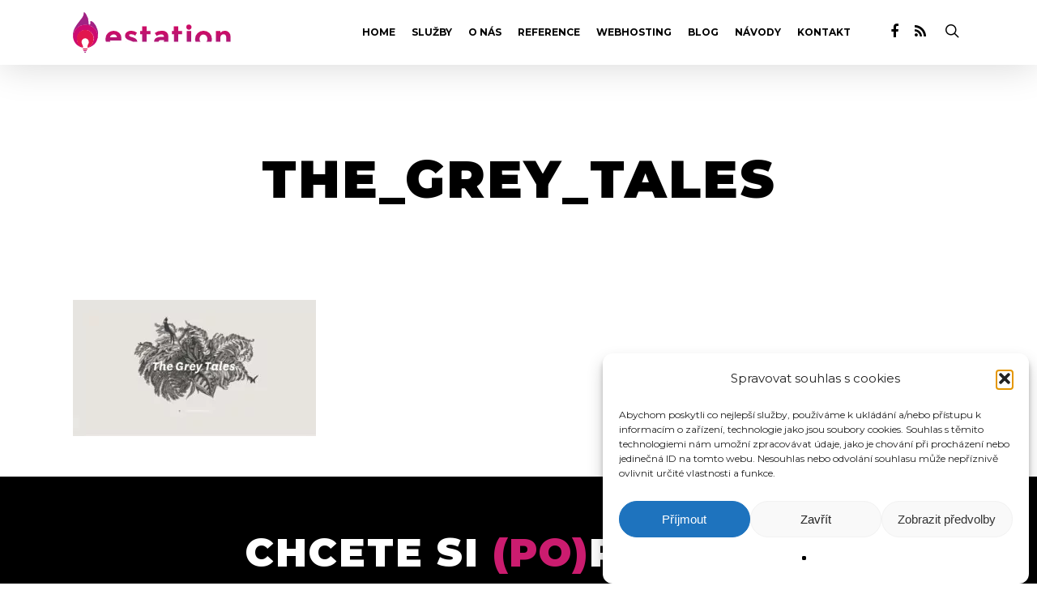

--- FILE ---
content_type: text/html; charset=UTF-8
request_url: https://www.estation.cz/webdesignova-inspirace-12/the_grey_tales/
body_size: 19983
content:
<!DOCTYPE html>

<html lang="cs" class="no-js">
<head>
	
	<meta charset="UTF-8">
	
	<meta name="viewport" content="width=device-width, initial-scale=1, maximum-scale=1, user-scalable=0" /><link rel="shortcut icon" href="https://www.estation.cz/wp-content/uploads/2020/10/favicon.svg" /><meta name='robots' content='index, follow, max-image-preview:large, max-snippet:-1, max-video-preview:-1' />

	<!-- This site is optimized with the Yoast SEO plugin v26.8 - https://yoast.com/product/yoast-seo-wordpress/ -->
	<title>The_Grey_Tales - eStation.cz | Tvorba www stránek</title><link rel="preload" as="style" href="https://fonts.googleapis.com/css?family=Open%20Sans%3A300%2C400%2C600%2C700%7CMontserrat%3A700%2C900%2C400%2C300%2C600&#038;subset=latin%2Clatin-ext,latin-ext&#038;display=swap" /><link rel="stylesheet" href="https://fonts.googleapis.com/css?family=Open%20Sans%3A300%2C400%2C600%2C700%7CMontserrat%3A700%2C900%2C400%2C300%2C600&#038;subset=latin%2Clatin-ext,latin-ext&#038;display=swap" media="print" onload="this.media='all'" /><noscript><link rel="stylesheet" href="https://fonts.googleapis.com/css?family=Open%20Sans%3A300%2C400%2C600%2C700%7CMontserrat%3A700%2C900%2C400%2C300%2C600&#038;subset=latin%2Clatin-ext,latin-ext&#038;display=swap" /></noscript>
	<link rel="canonical" href="https://www.estation.cz/webdesignova-inspirace-12/the_grey_tales/" />
	<meta property="og:locale" content="cs_CZ" />
	<meta property="og:type" content="article" />
	<meta property="og:title" content="The_Grey_Tales - eStation.cz | Tvorba www stránek" />
	<meta property="og:url" content="https://www.estation.cz/webdesignova-inspirace-12/the_grey_tales/" />
	<meta property="og:site_name" content="eStation.cz | Tvorba www stránek" />
	<meta property="og:image" content="https://www.estation.cz/webdesignova-inspirace-12/the_grey_tales" />
	<meta property="og:image:width" content="600" />
	<meta property="og:image:height" content="335" />
	<meta property="og:image:type" content="image/jpeg" />
	<meta name="twitter:card" content="summary_large_image" />
	<script type="application/ld+json" class="yoast-schema-graph">{"@context":"https://schema.org","@graph":[{"@type":"WebPage","@id":"https://www.estation.cz/webdesignova-inspirace-12/the_grey_tales/","url":"https://www.estation.cz/webdesignova-inspirace-12/the_grey_tales/","name":"The_Grey_Tales - eStation.cz | Tvorba www stránek","isPartOf":{"@id":"https://www.estation.cz/#website"},"primaryImageOfPage":{"@id":"https://www.estation.cz/webdesignova-inspirace-12/the_grey_tales/#primaryimage"},"image":{"@id":"https://www.estation.cz/webdesignova-inspirace-12/the_grey_tales/#primaryimage"},"thumbnailUrl":"https://www.estation.cz/wp-content/uploads/2017/03/The_Grey_Tales.jpg","datePublished":"2016-12-30T10:26:41+00:00","breadcrumb":{"@id":"https://www.estation.cz/webdesignova-inspirace-12/the_grey_tales/#breadcrumb"},"inLanguage":"cs","potentialAction":[{"@type":"ReadAction","target":["https://www.estation.cz/webdesignova-inspirace-12/the_grey_tales/"]}]},{"@type":"ImageObject","inLanguage":"cs","@id":"https://www.estation.cz/webdesignova-inspirace-12/the_grey_tales/#primaryimage","url":"https://www.estation.cz/wp-content/uploads/2017/03/The_Grey_Tales.jpg","contentUrl":"https://www.estation.cz/wp-content/uploads/2017/03/The_Grey_Tales.jpg","width":600,"height":335},{"@type":"BreadcrumbList","@id":"https://www.estation.cz/webdesignova-inspirace-12/the_grey_tales/#breadcrumb","itemListElement":[{"@type":"ListItem","position":1,"name":"Domů","item":"https://www.estation.cz/"},{"@type":"ListItem","position":2,"name":"Webdesignová inspirace #12","item":"https://www.estation.cz/webdesignova-inspirace-12/"},{"@type":"ListItem","position":3,"name":"The_Grey_Tales"}]},{"@type":"WebSite","@id":"https://www.estation.cz/#website","url":"https://www.estation.cz/","name":"eStation.cz | Tvorba www stránek","description":"Redakční systém a e-shop pro Váš web. Tvoříme kompletní webové prezentace, grafiku, programuje samostatné funkce a mnohé další.","publisher":{"@id":"https://www.estation.cz/#organization"},"potentialAction":[{"@type":"SearchAction","target":{"@type":"EntryPoint","urlTemplate":"https://www.estation.cz/?s={search_term_string}"},"query-input":{"@type":"PropertyValueSpecification","valueRequired":true,"valueName":"search_term_string"}}],"inLanguage":"cs"},{"@type":"Organization","@id":"https://www.estation.cz/#organization","name":"eStation.cz","url":"https://www.estation.cz/","logo":{"@type":"ImageObject","inLanguage":"cs","@id":"https://www.estation.cz/#/schema/logo/image/","url":"https://www.estation.cz/wp-content/uploads/2016/08/logob.png","contentUrl":"https://www.estation.cz/wp-content/uploads/2016/08/logob.png","width":247,"height":78,"caption":"eStation.cz"},"image":{"@id":"https://www.estation.cz/#/schema/logo/image/"}}]}</script>
	<!-- / Yoast SEO plugin. -->


<link rel='dns-prefetch' href='//fonts.googleapis.com' />
<link href='https://fonts.gstatic.com' crossorigin rel='preconnect' />
<link rel="alternate" type="application/rss+xml" title="eStation.cz | Tvorba www stránek &raquo; RSS zdroj" href="https://www.estation.cz/feed/" />
<link rel="alternate" title="oEmbed (JSON)" type="application/json+oembed" href="https://www.estation.cz/wp-json/oembed/1.0/embed?url=https%3A%2F%2Fwww.estation.cz%2Fwebdesignova-inspirace-12%2Fthe_grey_tales%2F" />
<link rel="alternate" title="oEmbed (XML)" type="text/xml+oembed" href="https://www.estation.cz/wp-json/oembed/1.0/embed?url=https%3A%2F%2Fwww.estation.cz%2Fwebdesignova-inspirace-12%2Fthe_grey_tales%2F&#038;format=xml" />
		<!-- This site uses the Google Analytics by ExactMetrics plugin v7.25.0 - Using Analytics tracking - https://www.exactmetrics.com/ -->
		<!-- Note: ExactMetrics is not currently configured on this site. The site owner needs to authenticate with Google Analytics in the ExactMetrics settings panel. -->
					<!-- No tracking code set -->
				<!-- / Google Analytics by ExactMetrics -->
		<style id='wp-img-auto-sizes-contain-inline-css' type='text/css'>
img:is([sizes=auto i],[sizes^="auto," i]){contain-intrinsic-size:3000px 1500px}
/*# sourceURL=wp-img-auto-sizes-contain-inline-css */
</style>
<style id='wp-emoji-styles-inline-css' type='text/css'>

	img.wp-smiley, img.emoji {
		display: inline !important;
		border: none !important;
		box-shadow: none !important;
		height: 1em !important;
		width: 1em !important;
		margin: 0 0.07em !important;
		vertical-align: -0.1em !important;
		background: none !important;
		padding: 0 !important;
	}
/*# sourceURL=wp-emoji-styles-inline-css */
</style>
<style id='wp-block-library-inline-css' type='text/css'>
:root{--wp-block-synced-color:#7a00df;--wp-block-synced-color--rgb:122,0,223;--wp-bound-block-color:var(--wp-block-synced-color);--wp-editor-canvas-background:#ddd;--wp-admin-theme-color:#007cba;--wp-admin-theme-color--rgb:0,124,186;--wp-admin-theme-color-darker-10:#006ba1;--wp-admin-theme-color-darker-10--rgb:0,107,160.5;--wp-admin-theme-color-darker-20:#005a87;--wp-admin-theme-color-darker-20--rgb:0,90,135;--wp-admin-border-width-focus:2px}@media (min-resolution:192dpi){:root{--wp-admin-border-width-focus:1.5px}}.wp-element-button{cursor:pointer}:root .has-very-light-gray-background-color{background-color:#eee}:root .has-very-dark-gray-background-color{background-color:#313131}:root .has-very-light-gray-color{color:#eee}:root .has-very-dark-gray-color{color:#313131}:root .has-vivid-green-cyan-to-vivid-cyan-blue-gradient-background{background:linear-gradient(135deg,#00d084,#0693e3)}:root .has-purple-crush-gradient-background{background:linear-gradient(135deg,#34e2e4,#4721fb 50%,#ab1dfe)}:root .has-hazy-dawn-gradient-background{background:linear-gradient(135deg,#faaca8,#dad0ec)}:root .has-subdued-olive-gradient-background{background:linear-gradient(135deg,#fafae1,#67a671)}:root .has-atomic-cream-gradient-background{background:linear-gradient(135deg,#fdd79a,#004a59)}:root .has-nightshade-gradient-background{background:linear-gradient(135deg,#330968,#31cdcf)}:root .has-midnight-gradient-background{background:linear-gradient(135deg,#020381,#2874fc)}:root{--wp--preset--font-size--normal:16px;--wp--preset--font-size--huge:42px}.has-regular-font-size{font-size:1em}.has-larger-font-size{font-size:2.625em}.has-normal-font-size{font-size:var(--wp--preset--font-size--normal)}.has-huge-font-size{font-size:var(--wp--preset--font-size--huge)}.has-text-align-center{text-align:center}.has-text-align-left{text-align:left}.has-text-align-right{text-align:right}.has-fit-text{white-space:nowrap!important}#end-resizable-editor-section{display:none}.aligncenter{clear:both}.items-justified-left{justify-content:flex-start}.items-justified-center{justify-content:center}.items-justified-right{justify-content:flex-end}.items-justified-space-between{justify-content:space-between}.screen-reader-text{border:0;clip-path:inset(50%);height:1px;margin:-1px;overflow:hidden;padding:0;position:absolute;width:1px;word-wrap:normal!important}.screen-reader-text:focus{background-color:#ddd;clip-path:none;color:#444;display:block;font-size:1em;height:auto;left:5px;line-height:normal;padding:15px 23px 14px;text-decoration:none;top:5px;width:auto;z-index:100000}html :where(.has-border-color){border-style:solid}html :where([style*=border-top-color]){border-top-style:solid}html :where([style*=border-right-color]){border-right-style:solid}html :where([style*=border-bottom-color]){border-bottom-style:solid}html :where([style*=border-left-color]){border-left-style:solid}html :where([style*=border-width]){border-style:solid}html :where([style*=border-top-width]){border-top-style:solid}html :where([style*=border-right-width]){border-right-style:solid}html :where([style*=border-bottom-width]){border-bottom-style:solid}html :where([style*=border-left-width]){border-left-style:solid}html :where(img[class*=wp-image-]){height:auto;max-width:100%}:where(figure){margin:0 0 1em}html :where(.is-position-sticky){--wp-admin--admin-bar--position-offset:var(--wp-admin--admin-bar--height,0px)}@media screen and (max-width:600px){html :where(.is-position-sticky){--wp-admin--admin-bar--position-offset:0px}}

/*# sourceURL=wp-block-library-inline-css */
</style><style id='global-styles-inline-css' type='text/css'>
:root{--wp--preset--aspect-ratio--square: 1;--wp--preset--aspect-ratio--4-3: 4/3;--wp--preset--aspect-ratio--3-4: 3/4;--wp--preset--aspect-ratio--3-2: 3/2;--wp--preset--aspect-ratio--2-3: 2/3;--wp--preset--aspect-ratio--16-9: 16/9;--wp--preset--aspect-ratio--9-16: 9/16;--wp--preset--color--black: #000000;--wp--preset--color--cyan-bluish-gray: #abb8c3;--wp--preset--color--white: #ffffff;--wp--preset--color--pale-pink: #f78da7;--wp--preset--color--vivid-red: #cf2e2e;--wp--preset--color--luminous-vivid-orange: #ff6900;--wp--preset--color--luminous-vivid-amber: #fcb900;--wp--preset--color--light-green-cyan: #7bdcb5;--wp--preset--color--vivid-green-cyan: #00d084;--wp--preset--color--pale-cyan-blue: #8ed1fc;--wp--preset--color--vivid-cyan-blue: #0693e3;--wp--preset--color--vivid-purple: #9b51e0;--wp--preset--gradient--vivid-cyan-blue-to-vivid-purple: linear-gradient(135deg,rgb(6,147,227) 0%,rgb(155,81,224) 100%);--wp--preset--gradient--light-green-cyan-to-vivid-green-cyan: linear-gradient(135deg,rgb(122,220,180) 0%,rgb(0,208,130) 100%);--wp--preset--gradient--luminous-vivid-amber-to-luminous-vivid-orange: linear-gradient(135deg,rgb(252,185,0) 0%,rgb(255,105,0) 100%);--wp--preset--gradient--luminous-vivid-orange-to-vivid-red: linear-gradient(135deg,rgb(255,105,0) 0%,rgb(207,46,46) 100%);--wp--preset--gradient--very-light-gray-to-cyan-bluish-gray: linear-gradient(135deg,rgb(238,238,238) 0%,rgb(169,184,195) 100%);--wp--preset--gradient--cool-to-warm-spectrum: linear-gradient(135deg,rgb(74,234,220) 0%,rgb(151,120,209) 20%,rgb(207,42,186) 40%,rgb(238,44,130) 60%,rgb(251,105,98) 80%,rgb(254,248,76) 100%);--wp--preset--gradient--blush-light-purple: linear-gradient(135deg,rgb(255,206,236) 0%,rgb(152,150,240) 100%);--wp--preset--gradient--blush-bordeaux: linear-gradient(135deg,rgb(254,205,165) 0%,rgb(254,45,45) 50%,rgb(107,0,62) 100%);--wp--preset--gradient--luminous-dusk: linear-gradient(135deg,rgb(255,203,112) 0%,rgb(199,81,192) 50%,rgb(65,88,208) 100%);--wp--preset--gradient--pale-ocean: linear-gradient(135deg,rgb(255,245,203) 0%,rgb(182,227,212) 50%,rgb(51,167,181) 100%);--wp--preset--gradient--electric-grass: linear-gradient(135deg,rgb(202,248,128) 0%,rgb(113,206,126) 100%);--wp--preset--gradient--midnight: linear-gradient(135deg,rgb(2,3,129) 0%,rgb(40,116,252) 100%);--wp--preset--font-size--small: 13px;--wp--preset--font-size--medium: 20px;--wp--preset--font-size--large: 36px;--wp--preset--font-size--x-large: 42px;--wp--preset--spacing--20: 0.44rem;--wp--preset--spacing--30: 0.67rem;--wp--preset--spacing--40: 1rem;--wp--preset--spacing--50: 1.5rem;--wp--preset--spacing--60: 2.25rem;--wp--preset--spacing--70: 3.38rem;--wp--preset--spacing--80: 5.06rem;--wp--preset--shadow--natural: 6px 6px 9px rgba(0, 0, 0, 0.2);--wp--preset--shadow--deep: 12px 12px 50px rgba(0, 0, 0, 0.4);--wp--preset--shadow--sharp: 6px 6px 0px rgba(0, 0, 0, 0.2);--wp--preset--shadow--outlined: 6px 6px 0px -3px rgb(255, 255, 255), 6px 6px rgb(0, 0, 0);--wp--preset--shadow--crisp: 6px 6px 0px rgb(0, 0, 0);}:where(.is-layout-flex){gap: 0.5em;}:where(.is-layout-grid){gap: 0.5em;}body .is-layout-flex{display: flex;}.is-layout-flex{flex-wrap: wrap;align-items: center;}.is-layout-flex > :is(*, div){margin: 0;}body .is-layout-grid{display: grid;}.is-layout-grid > :is(*, div){margin: 0;}:where(.wp-block-columns.is-layout-flex){gap: 2em;}:where(.wp-block-columns.is-layout-grid){gap: 2em;}:where(.wp-block-post-template.is-layout-flex){gap: 1.25em;}:where(.wp-block-post-template.is-layout-grid){gap: 1.25em;}.has-black-color{color: var(--wp--preset--color--black) !important;}.has-cyan-bluish-gray-color{color: var(--wp--preset--color--cyan-bluish-gray) !important;}.has-white-color{color: var(--wp--preset--color--white) !important;}.has-pale-pink-color{color: var(--wp--preset--color--pale-pink) !important;}.has-vivid-red-color{color: var(--wp--preset--color--vivid-red) !important;}.has-luminous-vivid-orange-color{color: var(--wp--preset--color--luminous-vivid-orange) !important;}.has-luminous-vivid-amber-color{color: var(--wp--preset--color--luminous-vivid-amber) !important;}.has-light-green-cyan-color{color: var(--wp--preset--color--light-green-cyan) !important;}.has-vivid-green-cyan-color{color: var(--wp--preset--color--vivid-green-cyan) !important;}.has-pale-cyan-blue-color{color: var(--wp--preset--color--pale-cyan-blue) !important;}.has-vivid-cyan-blue-color{color: var(--wp--preset--color--vivid-cyan-blue) !important;}.has-vivid-purple-color{color: var(--wp--preset--color--vivid-purple) !important;}.has-black-background-color{background-color: var(--wp--preset--color--black) !important;}.has-cyan-bluish-gray-background-color{background-color: var(--wp--preset--color--cyan-bluish-gray) !important;}.has-white-background-color{background-color: var(--wp--preset--color--white) !important;}.has-pale-pink-background-color{background-color: var(--wp--preset--color--pale-pink) !important;}.has-vivid-red-background-color{background-color: var(--wp--preset--color--vivid-red) !important;}.has-luminous-vivid-orange-background-color{background-color: var(--wp--preset--color--luminous-vivid-orange) !important;}.has-luminous-vivid-amber-background-color{background-color: var(--wp--preset--color--luminous-vivid-amber) !important;}.has-light-green-cyan-background-color{background-color: var(--wp--preset--color--light-green-cyan) !important;}.has-vivid-green-cyan-background-color{background-color: var(--wp--preset--color--vivid-green-cyan) !important;}.has-pale-cyan-blue-background-color{background-color: var(--wp--preset--color--pale-cyan-blue) !important;}.has-vivid-cyan-blue-background-color{background-color: var(--wp--preset--color--vivid-cyan-blue) !important;}.has-vivid-purple-background-color{background-color: var(--wp--preset--color--vivid-purple) !important;}.has-black-border-color{border-color: var(--wp--preset--color--black) !important;}.has-cyan-bluish-gray-border-color{border-color: var(--wp--preset--color--cyan-bluish-gray) !important;}.has-white-border-color{border-color: var(--wp--preset--color--white) !important;}.has-pale-pink-border-color{border-color: var(--wp--preset--color--pale-pink) !important;}.has-vivid-red-border-color{border-color: var(--wp--preset--color--vivid-red) !important;}.has-luminous-vivid-orange-border-color{border-color: var(--wp--preset--color--luminous-vivid-orange) !important;}.has-luminous-vivid-amber-border-color{border-color: var(--wp--preset--color--luminous-vivid-amber) !important;}.has-light-green-cyan-border-color{border-color: var(--wp--preset--color--light-green-cyan) !important;}.has-vivid-green-cyan-border-color{border-color: var(--wp--preset--color--vivid-green-cyan) !important;}.has-pale-cyan-blue-border-color{border-color: var(--wp--preset--color--pale-cyan-blue) !important;}.has-vivid-cyan-blue-border-color{border-color: var(--wp--preset--color--vivid-cyan-blue) !important;}.has-vivid-purple-border-color{border-color: var(--wp--preset--color--vivid-purple) !important;}.has-vivid-cyan-blue-to-vivid-purple-gradient-background{background: var(--wp--preset--gradient--vivid-cyan-blue-to-vivid-purple) !important;}.has-light-green-cyan-to-vivid-green-cyan-gradient-background{background: var(--wp--preset--gradient--light-green-cyan-to-vivid-green-cyan) !important;}.has-luminous-vivid-amber-to-luminous-vivid-orange-gradient-background{background: var(--wp--preset--gradient--luminous-vivid-amber-to-luminous-vivid-orange) !important;}.has-luminous-vivid-orange-to-vivid-red-gradient-background{background: var(--wp--preset--gradient--luminous-vivid-orange-to-vivid-red) !important;}.has-very-light-gray-to-cyan-bluish-gray-gradient-background{background: var(--wp--preset--gradient--very-light-gray-to-cyan-bluish-gray) !important;}.has-cool-to-warm-spectrum-gradient-background{background: var(--wp--preset--gradient--cool-to-warm-spectrum) !important;}.has-blush-light-purple-gradient-background{background: var(--wp--preset--gradient--blush-light-purple) !important;}.has-blush-bordeaux-gradient-background{background: var(--wp--preset--gradient--blush-bordeaux) !important;}.has-luminous-dusk-gradient-background{background: var(--wp--preset--gradient--luminous-dusk) !important;}.has-pale-ocean-gradient-background{background: var(--wp--preset--gradient--pale-ocean) !important;}.has-electric-grass-gradient-background{background: var(--wp--preset--gradient--electric-grass) !important;}.has-midnight-gradient-background{background: var(--wp--preset--gradient--midnight) !important;}.has-small-font-size{font-size: var(--wp--preset--font-size--small) !important;}.has-medium-font-size{font-size: var(--wp--preset--font-size--medium) !important;}.has-large-font-size{font-size: var(--wp--preset--font-size--large) !important;}.has-x-large-font-size{font-size: var(--wp--preset--font-size--x-large) !important;}
/*# sourceURL=global-styles-inline-css */
</style>

<style id='classic-theme-styles-inline-css' type='text/css'>
/*! This file is auto-generated */
.wp-block-button__link{color:#fff;background-color:#32373c;border-radius:9999px;box-shadow:none;text-decoration:none;padding:calc(.667em + 2px) calc(1.333em + 2px);font-size:1.125em}.wp-block-file__button{background:#32373c;color:#fff;text-decoration:none}
/*# sourceURL=/wp-includes/css/classic-themes.min.css */
</style>
<link data-minify="1" rel='stylesheet' id='salient-social-css' href='https://www.estation.cz/wp-content/cache/min/1/wp-content/plugins/salient-social/css/style.css?ver=1758194232' type='text/css' media='all' />
<style id='salient-social-inline-css' type='text/css'>

  .sharing-default-minimal .nectar-love.loved,
  body .nectar-social[data-color-override="override"].fixed > a:before, 
  body .nectar-social[data-color-override="override"].fixed .nectar-social-inner a,
  .sharing-default-minimal .nectar-social[data-color-override="override"] .nectar-social-inner a:hover {
    background-color: #cb1c6f;
  }
  .nectar-social.hover .nectar-love.loved,
  .nectar-social.hover > .nectar-love-button a:hover,
  .nectar-social[data-color-override="override"].hover > div a:hover,
  #single-below-header .nectar-social[data-color-override="override"].hover > div a:hover,
  .nectar-social[data-color-override="override"].hover .share-btn:hover,
  .sharing-default-minimal .nectar-social[data-color-override="override"] .nectar-social-inner a {
    border-color: #cb1c6f;
  }
  #single-below-header .nectar-social.hover .nectar-love.loved i,
  #single-below-header .nectar-social.hover[data-color-override="override"] a:hover,
  #single-below-header .nectar-social.hover[data-color-override="override"] a:hover i,
  #single-below-header .nectar-social.hover .nectar-love-button a:hover i,
  .nectar-love:hover i,
  .hover .nectar-love:hover .total_loves,
  .nectar-love.loved i,
  .nectar-social.hover .nectar-love.loved .total_loves,
  .nectar-social.hover .share-btn:hover, 
  .nectar-social[data-color-override="override"].hover .nectar-social-inner a:hover,
  .nectar-social[data-color-override="override"].hover > div:hover span,
  .sharing-default-minimal .nectar-social[data-color-override="override"] .nectar-social-inner a:not(:hover) i,
  .sharing-default-minimal .nectar-social[data-color-override="override"] .nectar-social-inner a:not(:hover) {
    color: #cb1c6f;
  }
/*# sourceURL=salient-social-inline-css */
</style>
<link rel='stylesheet' id='cmplz-general-css' href='https://www.estation.cz/wp-content/plugins/complianz-gdpr/assets/css/cookieblocker.min.css?ver=1766019082' type='text/css' media='all' />
<link data-minify="1" rel='stylesheet' id='font-awesome-css' href='https://www.estation.cz/wp-content/cache/min/1/wp-content/themes/salient/css/font-awesome.min.css?ver=1758194232' type='text/css' media='all' />
<link data-minify="1" rel='stylesheet' id='salient-grid-system-css' href='https://www.estation.cz/wp-content/cache/min/1/wp-content/themes/salient/css/grid-system.css?ver=1758194232' type='text/css' media='all' />
<link data-minify="1" rel='stylesheet' id='main-styles-css' href='https://www.estation.cz/wp-content/cache/background-css/www.estation.cz/wp-content/cache/min/1/wp-content/themes/salient/css/style.css?ver=1758194232&wpr_t=1769099216' type='text/css' media='all' />
<link data-minify="1" rel='stylesheet' id='nectar-ocm-fullscreen-css' href='https://www.estation.cz/wp-content/cache/min/1/wp-content/themes/salient/css/off-canvas/fullscreen.css?ver=1758194232' type='text/css' media='all' />
<link data-minify="1" rel='stylesheet' id='nectar-single-styles-css' href='https://www.estation.cz/wp-content/cache/min/1/wp-content/themes/salient/css/single.css?ver=1758194232' type='text/css' media='all' />
<link data-minify="1" rel='stylesheet' id='nectar-element-recent-posts-css' href='https://www.estation.cz/wp-content/cache/min/1/wp-content/themes/salient/css/elements/element-recent-posts.css?ver=1758194232' type='text/css' media='all' />
<link data-minify="1" rel='stylesheet' id='magnific-css' href='https://www.estation.cz/wp-content/cache/min/1/wp-content/themes/salient/css/plugins/magnific.css?ver=1758194232' type='text/css' media='all' />

<link data-minify="1" rel='stylesheet' id='responsive-css' href='https://www.estation.cz/wp-content/cache/min/1/wp-content/themes/salient/css/responsive.css?ver=1758194232' type='text/css' media='all' />
<link data-minify="1" rel='stylesheet' id='select2-css' href='https://www.estation.cz/wp-content/cache/background-css/www.estation.cz/wp-content/cache/min/1/wp-content/themes/salient/css/plugins/select2.css?ver=1758194232&wpr_t=1769099216' type='text/css' media='all' />
<link data-minify="1" rel='stylesheet' id='salient-child-style-css' href='https://www.estation.cz/wp-content/cache/background-css/www.estation.cz/wp-content/cache/min/1/wp-content/themes/salient-child/style.css?ver=1758194232&wpr_t=1769099216' type='text/css' media='all' />
<link data-minify="1" rel='stylesheet' id='skin-ascend-css' href='https://www.estation.cz/wp-content/cache/min/1/wp-content/themes/salient/css/ascend.css?ver=1758194232' type='text/css' media='all' />
<link data-minify="1" rel='stylesheet' id='dynamic-css-css' href='https://www.estation.cz/wp-content/cache/min/1/wp-content/themes/salient/css/salient-dynamic-styles.css?ver=1758194232' type='text/css' media='all' />
<style id='dynamic-css-inline-css' type='text/css'>
@media only screen and (min-width:1000px){body #ajax-content-wrap.no-scroll{min-height:calc(100vh - 80px);height:calc(100vh - 80px)!important;}}@media only screen and (min-width:1000px){#page-header-wrap.fullscreen-header,#page-header-wrap.fullscreen-header #page-header-bg,html:not(.nectar-box-roll-loaded) .nectar-box-roll > #page-header-bg.fullscreen-header,.nectar_fullscreen_zoom_recent_projects,#nectar_fullscreen_rows:not(.afterLoaded) > div{height:calc(100vh - 79px);}.wpb_row.vc_row-o-full-height.top-level,.wpb_row.vc_row-o-full-height.top-level > .col.span_12{min-height:calc(100vh - 79px);}html:not(.nectar-box-roll-loaded) .nectar-box-roll > #page-header-bg.fullscreen-header{top:80px;}.nectar-slider-wrap[data-fullscreen="true"]:not(.loaded),.nectar-slider-wrap[data-fullscreen="true"]:not(.loaded) .swiper-container{height:calc(100vh - 78px)!important;}.admin-bar .nectar-slider-wrap[data-fullscreen="true"]:not(.loaded),.admin-bar .nectar-slider-wrap[data-fullscreen="true"]:not(.loaded) .swiper-container{height:calc(100vh - 78px - 32px)!important;}}#nectar_fullscreen_rows{background-color:;}
/*# sourceURL=dynamic-css-inline-css */
</style>

<style id='rocket-lazyload-inline-css' type='text/css'>
.rll-youtube-player{position:relative;padding-bottom:56.23%;height:0;overflow:hidden;max-width:100%;}.rll-youtube-player:focus-within{outline: 2px solid currentColor;outline-offset: 5px;}.rll-youtube-player iframe{position:absolute;top:0;left:0;width:100%;height:100%;z-index:100;background:0 0}.rll-youtube-player img{bottom:0;display:block;left:0;margin:auto;max-width:100%;width:100%;position:absolute;right:0;top:0;border:none;height:auto;-webkit-transition:.4s all;-moz-transition:.4s all;transition:.4s all}.rll-youtube-player img:hover{-webkit-filter:brightness(75%)}.rll-youtube-player .play{height:100%;width:100%;left:0;top:0;position:absolute;background:var(--wpr-bg-e18533e4-b7c3-4435-94ea-9d42f83c4094) no-repeat center;background-color: transparent !important;cursor:pointer;border:none;}
/*# sourceURL=rocket-lazyload-inline-css */
</style>
<script type="text/javascript" src="https://www.estation.cz/wp-includes/js/jquery/jquery.min.js?ver=3.7.1" id="jquery-core-js"></script>
<script type="text/javascript" src="https://www.estation.cz/wp-includes/js/jquery/jquery-migrate.min.js?ver=3.4.1" id="jquery-migrate-js"></script>
<link rel="https://api.w.org/" href="https://www.estation.cz/wp-json/" /><link rel="alternate" title="JSON" type="application/json" href="https://www.estation.cz/wp-json/wp/v2/media/7429" /><link rel="EditURI" type="application/rsd+xml" title="RSD" href="https://www.estation.cz/xmlrpc.php?rsd" />
<meta name="generator" content="WordPress 6.9" />
<link rel='shortlink' href='https://www.estation.cz/?p=7429' />
			<style>.cmplz-hidden {
					display: none !important;
				}</style><script type="text/javascript"> var root = document.getElementsByTagName( "html" )[0]; root.setAttribute( "class", "js" ); </script><meta name="generator" content="Powered by WPBakery Page Builder - drag and drop page builder for WordPress."/>
<noscript><style> .wpb_animate_when_almost_visible { opacity: 1; }</style></noscript><noscript><style id="rocket-lazyload-nojs-css">.rll-youtube-player, [data-lazy-src]{display:none !important;}</style></noscript>	
	
<script data-service="google-analytics" data-category="statistics" type="text/plain" data-cookieconsent="statistics">
  (function(i,s,o,g,r,a,m){i['GoogleAnalyticsObject']=r;i[r]=i[r]||function(){
  (i[r].q=i[r].q||[]).push(arguments)},i[r].l=1*new Date();a=s.createElement(o),
  m=s.getElementsByTagName(o)[0];a.async=1;a.src=g;m.parentNode.insertBefore(a,m)
  })(window,document,'script','https://www.google-analytics.com/analytics.js','ga');

  ga('create', 'UA-5152439-1', 'auto');
  ga('send', 'pageview');

</script>
<script type="text/plain" data-cookieconsent="statistics">
    window.smartlook||(function(d) {
    var o=smartlook=function(){ o.api.push(arguments)},h=d.getElementsByTagName('head')[0];
    var c=d.createElement('script');o.api=new Array();c.async=true;c.type='text/javascript';
    c.charset='utf-8';c.src='//rec.smartlook.com/recorder.js';h.appendChild(c);
    })(document);
    smartlook('init', '9f80480128e9e07706f45d3ae4c8a06b215ba738');
</script>	

<style id="wpr-lazyload-bg-container"></style><style id="wpr-lazyload-bg-exclusion"></style>
<noscript>
<style id="wpr-lazyload-bg-nostyle">.default-skin-loading-icon{--wpr-bg-3d79f736-0006-4dda-a489-58c6d6d767c7: url('https://www.estation.cz/wp-content/themes/salient/img/icons/loading-white-bg.gif');}.select2-more-results.select2-active{--wpr-bg-e34320a7-1dc0-40f0-beea-a57bfa4364ab: url('https://www.estation.cz/wp-content/themes/salient/css/images/select2-spinner.gif');}.select2-container-multi .select2-choices .select2-search-field input.select2-active{--wpr-bg-f0eb86cd-26d8-40dd-bd7b-07d39c1aebf6: url('https://www.estation.cz/wp-content/themes/salient/css/images/select2-spinner.gif');}#reference .nectar-post-grid:before{--wpr-bg-79204514-2bdb-4a70-9321-3d5e2d58b613: url('https://www.estation.cz/wp-content/themes/salient-child/images/dots-white.svg');}.page-id-7750 #o-nas .nectar_cascading_images .cascading-image:first-child:before{--wpr-bg-74f3305d-d77f-4394-8ef4-d87563b13995: url('https://www.estation.cz/wp-content/themes/salient-child/images/strip-dark.svg');}.page-id-7750 #o-nas .nectar_cascading_images .cascading-image:first-child:after{--wpr-bg-3179b1bb-37e2-4d31-978f-2ed9261881df: url('https://www.estation.cz/wp-content/themes/salient-child/images/dots-dark.svg');}#kontakt .row-bg.using-bg-color:after{--wpr-bg-97ce60d7-a0b2-479a-82be-05ecdf8b8a01: url('https://www.estation.cz/wp-content/themes/salient-child/images/box-shapes.svg');}.rll-youtube-player .play{--wpr-bg-e18533e4-b7c3-4435-94ea-9d42f83c4094: url('https://www.estation.cz/wp-content/plugins/wp-rocket/assets/img/youtube.png');}</style>
</noscript>
<script type="application/javascript">const rocket_pairs = [{"selector":".default-skin-loading-icon","style":".default-skin-loading-icon{--wpr-bg-3d79f736-0006-4dda-a489-58c6d6d767c7: url('https:\/\/www.estation.cz\/wp-content\/themes\/salient\/img\/icons\/loading-white-bg.gif');}","hash":"3d79f736-0006-4dda-a489-58c6d6d767c7","url":"https:\/\/www.estation.cz\/wp-content\/themes\/salient\/img\/icons\/loading-white-bg.gif"},{"selector":".select2-more-results.select2-active","style":".select2-more-results.select2-active{--wpr-bg-e34320a7-1dc0-40f0-beea-a57bfa4364ab: url('https:\/\/www.estation.cz\/wp-content\/themes\/salient\/css\/images\/select2-spinner.gif');}","hash":"e34320a7-1dc0-40f0-beea-a57bfa4364ab","url":"https:\/\/www.estation.cz\/wp-content\/themes\/salient\/css\/images\/select2-spinner.gif"},{"selector":".select2-container-multi .select2-choices .select2-search-field input.select2-active","style":".select2-container-multi .select2-choices .select2-search-field input.select2-active{--wpr-bg-f0eb86cd-26d8-40dd-bd7b-07d39c1aebf6: url('https:\/\/www.estation.cz\/wp-content\/themes\/salient\/css\/images\/select2-spinner.gif');}","hash":"f0eb86cd-26d8-40dd-bd7b-07d39c1aebf6","url":"https:\/\/www.estation.cz\/wp-content\/themes\/salient\/css\/images\/select2-spinner.gif"},{"selector":"#reference .nectar-post-grid","style":"#reference .nectar-post-grid:before{--wpr-bg-79204514-2bdb-4a70-9321-3d5e2d58b613: url('https:\/\/www.estation.cz\/wp-content\/themes\/salient-child\/images\/dots-white.svg');}","hash":"79204514-2bdb-4a70-9321-3d5e2d58b613","url":"https:\/\/www.estation.cz\/wp-content\/themes\/salient-child\/images\/dots-white.svg"},{"selector":".page-id-7750 #o-nas .nectar_cascading_images .cascading-image:first-child","style":".page-id-7750 #o-nas .nectar_cascading_images .cascading-image:first-child:before{--wpr-bg-74f3305d-d77f-4394-8ef4-d87563b13995: url('https:\/\/www.estation.cz\/wp-content\/themes\/salient-child\/images\/strip-dark.svg');}","hash":"74f3305d-d77f-4394-8ef4-d87563b13995","url":"https:\/\/www.estation.cz\/wp-content\/themes\/salient-child\/images\/strip-dark.svg"},{"selector":".page-id-7750 #o-nas .nectar_cascading_images .cascading-image:first-child","style":".page-id-7750 #o-nas .nectar_cascading_images .cascading-image:first-child:after{--wpr-bg-3179b1bb-37e2-4d31-978f-2ed9261881df: url('https:\/\/www.estation.cz\/wp-content\/themes\/salient-child\/images\/dots-dark.svg');}","hash":"3179b1bb-37e2-4d31-978f-2ed9261881df","url":"https:\/\/www.estation.cz\/wp-content\/themes\/salient-child\/images\/dots-dark.svg"},{"selector":"#kontakt .row-bg.using-bg-color","style":"#kontakt .row-bg.using-bg-color:after{--wpr-bg-97ce60d7-a0b2-479a-82be-05ecdf8b8a01: url('https:\/\/www.estation.cz\/wp-content\/themes\/salient-child\/images\/box-shapes.svg');}","hash":"97ce60d7-a0b2-479a-82be-05ecdf8b8a01","url":"https:\/\/www.estation.cz\/wp-content\/themes\/salient-child\/images\/box-shapes.svg"},{"selector":".rll-youtube-player .play","style":".rll-youtube-player .play{--wpr-bg-e18533e4-b7c3-4435-94ea-9d42f83c4094: url('https:\/\/www.estation.cz\/wp-content\/plugins\/wp-rocket\/assets\/img\/youtube.png');}","hash":"e18533e4-b7c3-4435-94ea-9d42f83c4094","url":"https:\/\/www.estation.cz\/wp-content\/plugins\/wp-rocket\/assets\/img\/youtube.png"}]; const rocket_excluded_pairs = [];</script></head>


<body data-rsssl=1 data-cmplz=1 class="attachment wp-singular attachment-template-default single single-attachment postid-7429 attachmentid-7429 attachment-jpeg wp-theme-salient wp-child-theme-salient-child nectar-auto-lightbox ascend wpb-js-composer js-comp-ver-6.4.1 vc_responsive" data-footer-reveal="false" data-footer-reveal-shadow="none" data-header-format="default" data-body-border="off" data-boxed-style="" data-header-breakpoint="1000" data-dropdown-style="minimal" data-cae="easeOutQuart" data-cad="1000" data-megamenu-width="contained" data-aie="zoom-out" data-ls="magnific" data-apte="standard" data-hhun="1" data-fancy-form-rcs="1" data-form-style="default" data-form-submit="regular" data-is="minimal" data-button-style="rounded" data-user-account-button="false" data-flex-cols="true" data-col-gap="default" data-header-inherit-rc="false" data-header-search="true" data-animated-anchors="true" data-ajax-transitions="false" data-full-width-header="false" data-slide-out-widget-area="true" data-slide-out-widget-area-style="fullscreen-alt" data-user-set-ocm="off" data-loading-animation="spin" data-bg-header="false" data-responsive="1" data-ext-responsive="true" data-header-resize="0" data-header-color="light" data-transparent-header="false" data-cart="false" data-remove-m-parallax="" data-remove-m-video-bgs="" data-m-animate="0" data-force-header-trans-color="light" data-smooth-scrolling="0" data-permanent-transparent="false" >
	
	<script type="text/javascript"> if(navigator.userAgent.match(/(Android|iPod|iPhone|iPad|BlackBerry|IEMobile|Opera Mini)/)) { document.body.className += " using-mobile-browser "; } </script>	
	<div id="header-space"  data-header-mobile-fixed='1'></div> 
	
		
	<div id="header-outer" data-has-menu="true" data-has-buttons="yes" data-header-button_style="default" data-using-pr-menu="false" data-mobile-fixed="1" data-ptnm="false" data-lhe="animated_underline" data-user-set-bg="#ffffff" data-format="default" data-permanent-transparent="false" data-megamenu-rt="0" data-remove-fixed="0" data-header-resize="0" data-cart="false" data-transparency-option="0" data-box-shadow="large" data-shrink-num="6" data-using-secondary="0" data-using-logo="1" data-logo-height="50" data-m-logo-height="30" data-padding="15" data-full-width="false" data-condense="false" >
		
		
<header id="top">
	<div class="container">
		<div class="row">
			<div class="col span_3">
				<a id="logo" href="https://www.estation.cz" data-supplied-ml-starting-dark="false" data-supplied-ml-starting="false" data-supplied-ml="false" >
					<img width="91" height="23" class="stnd  dark-version" alt="eStation.cz | Tvorba www stránek" src="data:image/svg+xml,%3Csvg%20xmlns='http://www.w3.org/2000/svg'%20viewBox='0%200%2091%2023'%3E%3C/svg%3E"  data-lazy-src="https://www.estation.cz/wp-content/uploads/2020/10/estation_logo_horizontal.svg" /><noscript><img width="91" height="23" class="stnd  dark-version" alt="eStation.cz | Tvorba www stránek" src="https://www.estation.cz/wp-content/uploads/2020/10/estation_logo_horizontal.svg"  /></noscript><img width="91" height="23" class="starting-logo"  alt="eStation.cz | Tvorba www stránek" src="data:image/svg+xml,%3Csvg%20xmlns='http://www.w3.org/2000/svg'%20viewBox='0%200%2091%2023'%3E%3C/svg%3E"  data-lazy-src="https://www.estation.cz/wp-content/uploads/2020/10/estation_logo_horizontal.svg" /><noscript><img width="91" height="23" class="starting-logo"  alt="eStation.cz | Tvorba www stránek" src="https://www.estation.cz/wp-content/uploads/2020/10/estation_logo_horizontal.svg"  /></noscript> 
				</a>
				
							</div><!--/span_3-->
			
			<div class="col span_9 col_last">
									<a class="mobile-search" href="#searchbox"><span class="nectar-icon icon-salient-search" aria-hidden="true"></span></a>
										<div class="slide-out-widget-area-toggle mobile-icon fullscreen-alt" data-custom-color="false" data-icon-animation="simple-transform">
						<div> <a href="#sidewidgetarea" aria-label="Navigation Menu" aria-expanded="false" class="closed">
							<span aria-hidden="true"> <i class="lines-button x2"> <i class="lines"></i> </i> </span>
						</a></div> 
					</div>
								
									
					<nav>
						
						<ul class="sf-menu">	
							<li id="menu-item-8515" class="menu-item menu-item-type-post_type menu-item-object-page menu-item-home menu-item-8515"><a href="https://www.estation.cz/">Home</a></li>
<li id="menu-item-6191" class="menu-item menu-item-type-post_type menu-item-object-page menu-item-6191"><a href="https://www.estation.cz/sluzby/">Služby</a></li>
<li id="menu-item-8491" class="menu-item menu-item-type-custom menu-item-object-custom menu-item-8491"><a href="https://www.estation.cz/sluzby/#o-nas">O nás</a></li>
<li id="menu-item-6190" class="menu-item menu-item-type-post_type menu-item-object-page menu-item-6190"><a href="https://www.estation.cz/reference/">Reference</a></li>
<li id="menu-item-6638" class="menu-item menu-item-type-custom menu-item-object-custom menu-item-6638"><a target="_blank" href="http://www.spacehost.cz/">Webhosting</a></li>
<li id="menu-item-7183" class="menu-item menu-item-type-post_type menu-item-object-page menu-item-7183"><a href="https://www.estation.cz/blog/">Blog</a></li>
<li id="menu-item-6637" class="menu-item menu-item-type-custom menu-item-object-custom menu-item-6637"><a target="_blank" href="http://faq.spacehost.cz">Návody</a></li>
<li id="menu-item-6189" class="menu-item menu-item-type-post_type menu-item-object-page menu-item-6189"><a href="https://www.estation.cz/kontakt/">Kontakt</a></li>
<li id="social-in-menu" class="button_social_group"><a target="_blank" href="https://www.facebook.com/estationcz"><i class="fa fa-facebook"></i> </a><a target="_blank" href="https://www.estation.cz/feed/"><i class="fa fa-rss"></i> </a></li>						</ul>
						

													<ul class="buttons sf-menu" data-user-set-ocm="off">
								
								<li id="search-btn"><div><a href="#searchbox"><span class="icon-salient-search" aria-hidden="true"></span></a></div> </li>								
							</ul>
												
					</nav>
					
										
				</div><!--/span_9-->
				
								
			</div><!--/row-->
					</div><!--/container-->
	</header>
		
	</div>
	
	
<div id="search-outer" class="nectar">
	<div id="search">
		<div class="container">
			 <div id="search-box">
				 <div class="inner-wrap">
					 <div class="col span_12">
						  <form role="search" action="https://www.estation.cz/" method="GET">
															<input type="text" name="s" id="s" value="Start Typing..." data-placeholder="Start Typing..." />
															
												</form>
					</div><!--/span_12-->
				</div><!--/inner-wrap-->
			 </div><!--/search-box-->
			 <div id="close"><a href="#">
				<span class="icon-salient-x" aria-hidden="true"></span>				 </a></div>
		 </div><!--/container-->
	</div><!--/search-->
</div><!--/search-outer-->
	
	<div id="ajax-content-wrap">
		
		

<div class="container-wrap no-sidebar" data-midnight="dark" data-remove-post-date="0" data-remove-post-author="1" data-remove-post-comment-number="0">
	<div class="container main-content">
		
		
	  <div class="row heading-title hentry" data-header-style="default_minimal">
		<div class="col span_12 section-title blog-title">
						  <h1 class="entry-title">The_Grey_Tales</h1>
		   
					</div><!--/section-title-->
	  </div><!--/row-->
	
				
		<div class="row">
			
						
			<div class="post-area col  span_12 col_last">
			
			
<article id="post-7429" class="post-7429 attachment type-attachment status-inherit">
  
  <div class="inner-wrap">

		<div class="post-content" data-hide-featured-media="0">
      
        <div class="content-inner"><p class="attachment"><a href="https://www.estation.cz/wp-content/uploads/2017/03/The_Grey_Tales.jpg" rel="prettyPhoto[gallery-RUZl]"><img fetchpriority="high" decoding="async" width="300" height="168" src="data:image/svg+xml,%3Csvg%20xmlns='http://www.w3.org/2000/svg'%20viewBox='0%200%20300%20168'%3E%3C/svg%3E" class="attachment-medium size-medium" alt="" data-lazy-srcset="https://www.estation.cz/wp-content/webp-express/webp-images/doc-root/wp-content/uploads/2017/03/The_Grey_Tales-300x168.jpg.webp 300w,  https://www.estation.cz/wp-content/webp-express/webp-images/doc-root/wp-content/uploads/2017/03/The_Grey_Tales.jpg.webp 600w" data-lazy-sizes="(max-width: 300px) 100vw, 300px" data-lazy-src="https://www.estation.cz/wp-content/webp-express/webp-images/doc-root/wp-content/uploads/2017/03/The_Grey_Tales-300x168.jpg.webp" /><noscript><img fetchpriority="high" decoding="async" width="300" height="168" src="https://www.estation.cz/wp-content/webp-express/webp-images/doc-root/wp-content/uploads/2017/03/The_Grey_Tales-300x168.jpg.webp" class="attachment-medium size-medium" alt="" srcset="https://www.estation.cz/wp-content/webp-express/webp-images/doc-root/wp-content/uploads/2017/03/The_Grey_Tales-300x168.jpg.webp 300w,  https://www.estation.cz/wp-content/webp-express/webp-images/doc-root/wp-content/uploads/2017/03/The_Grey_Tales.jpg.webp 600w" sizes="(max-width: 300px) 100vw, 300px" /></noscript></a></p>
</div>        
      </div><!--/post-content-->
      
    </div><!--/inner-wrap-->
    
</article>
		</div><!--/post-area-->
			
							
		</div><!--/row-->

		<div class="row">

						 
			 <div data-post-header-style="default_minimal" class="blog_next_prev_buttons wpb_row vc_row-fluid full-width-content standard_section" data-style="fullwidth_next_prev" data-midnight="light">
				 
				 <ul class="controls"><li class="previous-post hidden only"></li><li class="next-post hidden only"></li></ul>
			 </div>
			 
			 
			<div class="comments-section" data-author-bio="false">
							</div>   

		</div><!--/row-->

	</div><!--/container main-content-->

</div><!--/container-wrap-->

<div class="nectar-social fixed" data-position="" data-rm-love="0" data-color-override="override"><a href="#"><i class="icon-default-style steadysets-icon-share"></i></a><div class="nectar-social-inner"><a class='facebook-share nectar-sharing' href='#' title='Share this'> <i class='fa fa-facebook'></i> <span class='social-text'>Share</span> </a><a class='twitter-share nectar-sharing' href='#' title='Tweet this'> <i class='fa fa-twitter'></i> <span class='social-text'>Tweet</span> </a><a class='linkedin-share nectar-sharing' href='#' title='Share this'> <i class='fa fa-linkedin'></i> <span class='social-text'>Share</span> </a><a class='pinterest-share nectar-sharing' href='#' title='Pin this'> <i class='fa fa-pinterest'></i> <span class='social-text'>Pin</span> </a></div></div>
<div id="footer-outer" data-midnight="light" data-cols="2" data-custom-color="false" data-disable-copyright="false" data-matching-section-color="true" data-copyright-line="false" data-using-bg-img="false" data-bg-img-overlay="1.0" data-full-width="false" data-using-widget-area="true" data-link-hover="default">
	<h2 class="povidat">Chcete si <span>(po)</span>povídat<br> o vašem projektu?</h2>
		
	<div id="footer-widgets" data-has-widgets="true" data-cols="2">
		
		<div class="container">
			
						
			<div class="row">
				
								
				<div class="col span_6">
					<!-- Footer widget area 1 -->
					<div id="text-3" class="widget widget_text">			<div class="textwidget"><div class="anime-scroll">
<div class="arrow arrow--down">
<div class="shaft"></div>
</div>
</div>
<h5>Můžete nám napsat</h5>
<p><a href="mailto:info@estation.cz">info@estation.cz</a></p>
</div>
		</div>					</div><!--/span_3-->
					
											
						<div class="col span_6">
							<!-- Footer widget area 2 -->
							<div id="text-4" class="widget widget_text">			<div class="textwidget"><div class="anime-scroll">
<div class="arrow arrow--down">
<div class="shaft"></div>
</div>
</div>
<h5>Můžeme si zavolat</h5>
<p><a href="tel:+420732837007">(+420) 732 837 007</a></p>
</div>
		</div>								
							</div><!--/span_3-->
							
												
						
													
															
							</div><!--/row-->
							
														
						</div><!--/container-->
						
					</div><!--/footer-widgets-->
					
					
  <div class="row" id="copyright" data-layout="centered">
	
	<div class="container">
	   
				<div class="col span_5">
		   
			<div id="media_image-2" class="widget widget_media_image"><img width="14" height="23" src="data:image/svg+xml,%3Csvg%20xmlns='http://www.w3.org/2000/svg'%20viewBox='0%200%2014%2023'%3E%3C/svg%3E" class="image wp-image-8414  attachment-medium size-medium" alt="" style="max-width: 100%; height: auto;" decoding="async" data-lazy-src="https://www.estation.cz/wp-content/uploads/2020/10/favicon.svg" /><noscript><img width="14" height="23" src="https://www.estation.cz/wp-content/uploads/2020/10/favicon.svg" class="image wp-image-8414  attachment-medium size-medium" alt="" style="max-width: 100%; height: auto;" decoding="async" /></noscript></div><div id="nav_menu-2" class="widget widget_nav_menu"><div class="menu-corporate-main-nav-container"><ul id="menu-corporate-main-nav-1" class="menu"><li class="menu-item menu-item-type-post_type menu-item-object-page menu-item-home menu-item-8515"><a href="https://www.estation.cz/">Home</a></li>
<li class="menu-item menu-item-type-post_type menu-item-object-page menu-item-6191"><a href="https://www.estation.cz/sluzby/">Služby</a></li>
<li class="menu-item menu-item-type-custom menu-item-object-custom menu-item-8491"><a href="https://www.estation.cz/sluzby/#o-nas">O nás</a></li>
<li class="menu-item menu-item-type-post_type menu-item-object-page menu-item-6190"><a href="https://www.estation.cz/reference/">Reference</a></li>
<li class="menu-item menu-item-type-custom menu-item-object-custom menu-item-6638"><a target="_blank" href="http://www.spacehost.cz/">Webhosting</a></li>
<li class="menu-item menu-item-type-post_type menu-item-object-page menu-item-7183"><a href="https://www.estation.cz/blog/">Blog</a></li>
<li class="menu-item menu-item-type-custom menu-item-object-custom menu-item-6637"><a target="_blank" href="http://faq.spacehost.cz">Návody</a></li>
<li class="menu-item menu-item-type-post_type menu-item-object-page menu-item-6189"><a href="https://www.estation.cz/kontakt/">Kontakt</a></li>
</ul></div></div>		   
						<p>&copy; 2026 eStation.cz | Tvorba www stránek. 
					   Vytvořeno s láskou k designu.			 </p>
					   
		</div><!--/span_5-->
			   
	  <div class="col span_7 col_last">
		<ul class="social">
					  		  		  		  		  		  		  		  		  		  		  		  		  		  		  		  		  		  		  		  		  		  		  		  		  		  		                                 		</ul>
	  </div><!--/span_7-->

	  	
	</div><!--/container-->
	
  </div><!--/row-->
  
		
</div><!--/footer-outer-->

	
	<div id="slide-out-widget-area-bg" class="fullscreen-alt dark">
		<div class="bg-inner"></div>		</div>
		
		<div id="slide-out-widget-area" class="fullscreen-alt" data-dropdown-func="default" data-back-txt="Back">
			
			<div class="inner-wrap">			
			<div class="inner" data-prepend-menu-mobile="false">
				
				<a class="slide_out_area_close" href="#">
					<span class="icon-salient-x icon-default-style"></span>				</a>
				
				
									<div class="off-canvas-menu-container mobile-only">
						
												
						<ul class="menu">
							<li class="menu-item menu-item-type-post_type menu-item-object-page menu-item-home menu-item-8515"><a href="https://www.estation.cz/">Home</a></li>
<li class="menu-item menu-item-type-post_type menu-item-object-page menu-item-6191"><a href="https://www.estation.cz/sluzby/">Služby</a></li>
<li class="menu-item menu-item-type-custom menu-item-object-custom menu-item-8491"><a href="https://www.estation.cz/sluzby/#o-nas">O nás</a></li>
<li class="menu-item menu-item-type-post_type menu-item-object-page menu-item-6190"><a href="https://www.estation.cz/reference/">Reference</a></li>
<li class="menu-item menu-item-type-custom menu-item-object-custom menu-item-6638"><a target="_blank" href="http://www.spacehost.cz/">Webhosting</a></li>
<li class="menu-item menu-item-type-post_type menu-item-object-page menu-item-7183"><a href="https://www.estation.cz/blog/">Blog</a></li>
<li class="menu-item menu-item-type-custom menu-item-object-custom menu-item-6637"><a target="_blank" href="http://faq.spacehost.cz">Návody</a></li>
<li class="menu-item menu-item-type-post_type menu-item-object-page menu-item-6189"><a href="https://www.estation.cz/kontakt/">Kontakt</a></li>
							
						</ul>
						
						<ul class="menu secondary-header-items">
													</ul>
					</div>
										
				</div>
				
				<div class="bottom-meta-wrap"><ul class="off-canvas-social-links mobile-only"><li><a target="_blank" href="https://www.facebook.com/estationcz"><i class="fa fa-facebook"></i> </a></li><li><a target="_blank" href="https://www.estation.cz/feed/"><i class="fa fa-rss"></i> </a></li></ul></div><!--/bottom-meta-wrap--></div> <!--/inner-wrap-->					
				</div>
		
</div> <!--/ajax-content-wrap-->

<script type="speculationrules">
{"prefetch":[{"source":"document","where":{"and":[{"href_matches":"/*"},{"not":{"href_matches":["/wp-*.php","/wp-admin/*","/wp-content/uploads/*","/wp-content/*","/wp-content/plugins/*","/wp-content/themes/salient-child/*","/wp-content/themes/salient/*","/*\\?(.+)"]}},{"not":{"selector_matches":"a[rel~=\"nofollow\"]"}},{"not":{"selector_matches":".no-prefetch, .no-prefetch a"}}]},"eagerness":"conservative"}]}
</script>

<!-- Consent Management powered by Complianz | GDPR/CCPA Cookie Consent https://wordpress.org/plugins/complianz-gdpr -->
<div id="cmplz-cookiebanner-container"><div class="cmplz-cookiebanner cmplz-hidden banner-1 bottom-right-view-preferences optin cmplz-bottom-right cmplz-categories-type-view-preferences" aria-modal="true" data-nosnippet="true" role="dialog" aria-live="polite" aria-labelledby="cmplz-header-1-optin" aria-describedby="cmplz-message-1-optin">
	<div class="cmplz-header">
		<div class="cmplz-logo"></div>
		<div class="cmplz-title" id="cmplz-header-1-optin">Spravovat souhlas s cookies</div>
		<div class="cmplz-close" tabindex="0" role="button" aria-label="Zavřít dialogové okno">
			<svg aria-hidden="true" focusable="false" data-prefix="fas" data-icon="times" class="svg-inline--fa fa-times fa-w-11" role="img" xmlns="http://www.w3.org/2000/svg" viewBox="0 0 352 512"><path fill="currentColor" d="M242.72 256l100.07-100.07c12.28-12.28 12.28-32.19 0-44.48l-22.24-22.24c-12.28-12.28-32.19-12.28-44.48 0L176 189.28 75.93 89.21c-12.28-12.28-32.19-12.28-44.48 0L9.21 111.45c-12.28 12.28-12.28 32.19 0 44.48L109.28 256 9.21 356.07c-12.28 12.28-12.28 32.19 0 44.48l22.24 22.24c12.28 12.28 32.2 12.28 44.48 0L176 322.72l100.07 100.07c12.28 12.28 32.2 12.28 44.48 0l22.24-22.24c12.28-12.28 12.28-32.19 0-44.48L242.72 256z"></path></svg>
		</div>
	</div>

	<div class="cmplz-divider cmplz-divider-header"></div>
	<div class="cmplz-body">
		<div class="cmplz-message" id="cmplz-message-1-optin">Abychom poskytli co nejlepší služby, používáme k ukládání a/nebo přístupu k informacím o zařízení, technologie jako jsou soubory cookies. Souhlas s těmito technologiemi nám umožní zpracovávat údaje, jako je chování při procházení nebo jedinečná ID na tomto webu. Nesouhlas nebo odvolání souhlasu může nepříznivě ovlivnit určité vlastnosti a funkce.</div>
		<!-- categories start -->
		<div class="cmplz-categories">
			<details class="cmplz-category cmplz-functional" >
				<summary>
						<span class="cmplz-category-header">
							<span class="cmplz-category-title">Funkční</span>
							<span class='cmplz-always-active'>
								<span class="cmplz-banner-checkbox">
									<input type="checkbox"
										   id="cmplz-functional-optin"
										   data-category="cmplz_functional"
										   class="cmplz-consent-checkbox cmplz-functional"
										   size="40"
										   value="1"/>
									<label class="cmplz-label" for="cmplz-functional-optin"><span class="screen-reader-text">Funkční</span></label>
								</span>
								Vždy aktivní							</span>
							<span class="cmplz-icon cmplz-open">
								<svg xmlns="http://www.w3.org/2000/svg" viewBox="0 0 448 512"  height="18" ><path d="M224 416c-8.188 0-16.38-3.125-22.62-9.375l-192-192c-12.5-12.5-12.5-32.75 0-45.25s32.75-12.5 45.25 0L224 338.8l169.4-169.4c12.5-12.5 32.75-12.5 45.25 0s12.5 32.75 0 45.25l-192 192C240.4 412.9 232.2 416 224 416z"/></svg>
							</span>
						</span>
				</summary>
				<div class="cmplz-description">
					<span class="cmplz-description-functional">Technické uložení nebo přístup je nezbytně nutný pro legitimní účel umožnění použití konkrétní služby, kterou si odběratel nebo uživatel výslovně vyžádal, nebo pouze za účelem provedení přenosu sdělení prostřednictvím sítě elektronických komunikací.</span>
				</div>
			</details>

			<details class="cmplz-category cmplz-preferences" >
				<summary>
						<span class="cmplz-category-header">
							<span class="cmplz-category-title">Předvolby</span>
							<span class="cmplz-banner-checkbox">
								<input type="checkbox"
									   id="cmplz-preferences-optin"
									   data-category="cmplz_preferences"
									   class="cmplz-consent-checkbox cmplz-preferences"
									   size="40"
									   value="1"/>
								<label class="cmplz-label" for="cmplz-preferences-optin"><span class="screen-reader-text">Předvolby</span></label>
							</span>
							<span class="cmplz-icon cmplz-open">
								<svg xmlns="http://www.w3.org/2000/svg" viewBox="0 0 448 512"  height="18" ><path d="M224 416c-8.188 0-16.38-3.125-22.62-9.375l-192-192c-12.5-12.5-12.5-32.75 0-45.25s32.75-12.5 45.25 0L224 338.8l169.4-169.4c12.5-12.5 32.75-12.5 45.25 0s12.5 32.75 0 45.25l-192 192C240.4 412.9 232.2 416 224 416z"/></svg>
							</span>
						</span>
				</summary>
				<div class="cmplz-description">
					<span class="cmplz-description-preferences">Technické uložení nebo přístup je nezbytný pro legitimní účel ukládání preferencí, které nejsou požadovány odběratelem nebo uživatelem.</span>
				</div>
			</details>

			<details class="cmplz-category cmplz-statistics" >
				<summary>
						<span class="cmplz-category-header">
							<span class="cmplz-category-title">Statistiky</span>
							<span class="cmplz-banner-checkbox">
								<input type="checkbox"
									   id="cmplz-statistics-optin"
									   data-category="cmplz_statistics"
									   class="cmplz-consent-checkbox cmplz-statistics"
									   size="40"
									   value="1"/>
								<label class="cmplz-label" for="cmplz-statistics-optin"><span class="screen-reader-text">Statistiky</span></label>
							</span>
							<span class="cmplz-icon cmplz-open">
								<svg xmlns="http://www.w3.org/2000/svg" viewBox="0 0 448 512"  height="18" ><path d="M224 416c-8.188 0-16.38-3.125-22.62-9.375l-192-192c-12.5-12.5-12.5-32.75 0-45.25s32.75-12.5 45.25 0L224 338.8l169.4-169.4c12.5-12.5 32.75-12.5 45.25 0s12.5 32.75 0 45.25l-192 192C240.4 412.9 232.2 416 224 416z"/></svg>
							</span>
						</span>
				</summary>
				<div class="cmplz-description">
					<span class="cmplz-description-statistics">Technické uložení nebo přístup, který se používá výhradně pro statistické účely.</span>
					<span class="cmplz-description-statistics-anonymous">Technické uložení nebo přístup, který se používá výhradně pro anonymní statistické účely. Bez předvolání, dobrovolného plnění ze strany vašeho Poskytovatele internetových služeb nebo dalších záznamů od třetí strany nelze informace, uložené nebo získané pouze pro tento účel, obvykle použít k vaší identifikaci.</span>
				</div>
			</details>
			<details class="cmplz-category cmplz-marketing" >
				<summary>
						<span class="cmplz-category-header">
							<span class="cmplz-category-title">Marketing</span>
							<span class="cmplz-banner-checkbox">
								<input type="checkbox"
									   id="cmplz-marketing-optin"
									   data-category="cmplz_marketing"
									   class="cmplz-consent-checkbox cmplz-marketing"
									   size="40"
									   value="1"/>
								<label class="cmplz-label" for="cmplz-marketing-optin"><span class="screen-reader-text">Marketing</span></label>
							</span>
							<span class="cmplz-icon cmplz-open">
								<svg xmlns="http://www.w3.org/2000/svg" viewBox="0 0 448 512"  height="18" ><path d="M224 416c-8.188 0-16.38-3.125-22.62-9.375l-192-192c-12.5-12.5-12.5-32.75 0-45.25s32.75-12.5 45.25 0L224 338.8l169.4-169.4c12.5-12.5 32.75-12.5 45.25 0s12.5 32.75 0 45.25l-192 192C240.4 412.9 232.2 416 224 416z"/></svg>
							</span>
						</span>
				</summary>
				<div class="cmplz-description">
					<span class="cmplz-description-marketing">Technické uložení nebo přístup je nutný k vytvoření uživatelských profilů za účelem zasílání reklamy nebo sledování uživatele na webových stránkách nebo několika webových stránkách pro podobné marketingové účely.</span>
				</div>
			</details>
		</div><!-- categories end -->
			</div>

	<div class="cmplz-links cmplz-information">
		<ul>
			<li><a class="cmplz-link cmplz-manage-options cookie-statement" href="#" data-relative_url="#cmplz-manage-consent-container">Spravovat možnosti</a></li>
			<li><a class="cmplz-link cmplz-manage-third-parties cookie-statement" href="#" data-relative_url="#cmplz-cookies-overview">Spravovat služby</a></li>
			<li><a class="cmplz-link cmplz-manage-vendors tcf cookie-statement" href="#" data-relative_url="#cmplz-tcf-wrapper">Správa {vendor_count} prodejců</a></li>
			<li><a class="cmplz-link cmplz-external cmplz-read-more-purposes tcf" target="_blank" rel="noopener noreferrer nofollow" href="https://cookiedatabase.org/tcf/purposes/" aria-label="Read more about TCF purposes on Cookie Database">Přečtěte si více o těchto účelech</a></li>
		</ul>
			</div>

	<div class="cmplz-divider cmplz-footer"></div>

	<div class="cmplz-buttons">
		<button class="cmplz-btn cmplz-accept">Příjmout</button>
		<button class="cmplz-btn cmplz-deny">Zavřít</button>
		<button class="cmplz-btn cmplz-view-preferences">Zobrazit předvolby</button>
		<button class="cmplz-btn cmplz-save-preferences">Uložit předvolby</button>
		<a class="cmplz-btn cmplz-manage-options tcf cookie-statement" href="#" data-relative_url="#cmplz-manage-consent-container">Zobrazit předvolby</a>
			</div>

	
	<div class="cmplz-documents cmplz-links">
		<ul>
			<li><a class="cmplz-link cookie-statement" href="#" data-relative_url="">{title}</a></li>
			<li><a class="cmplz-link privacy-statement" href="#" data-relative_url="">{title}</a></li>
			<li><a class="cmplz-link impressum" href="#" data-relative_url="">{title}</a></li>
		</ul>
			</div>
</div>
</div>
					<div id="cmplz-manage-consent" data-nosnippet="true"><button class="cmplz-btn cmplz-hidden cmplz-manage-consent manage-consent-1">Spravovat souhlas</button>

</div><script type="text/javascript">!function(t,e){"use strict";function n(){if(!a){a=!0;for(var t=0;t<d.length;t++)d[t].fn.call(window,d[t].ctx);d=[]}}function o(){"complete"===document.readyState&&n()}t=t||"docReady",e=e||window;var d=[],a=!1,c=!1;e[t]=function(t,e){return a?void setTimeout(function(){t(e)},1):(d.push({fn:t,ctx:e}),void("complete"===document.readyState||!document.attachEvent&&"interactive"===document.readyState?setTimeout(n,1):c||(document.addEventListener?(document.addEventListener("DOMContentLoaded",n,!1),window.addEventListener("load",n,!1)):(document.attachEvent("onreadystatechange",o),window.attachEvent("onload",n)),c=!0)))}}("wpBruiserDocReady",window);
			(function(){var wpbrLoader = (function(){var g=document,b=g.createElement('script'),c=g.scripts[0];b.async=1;b.src='https://www.estation.cz/?gdbc-client=3.1.43-'+(new Date()).getTime();c.parentNode.insertBefore(b,c);});wpBruiserDocReady(wpbrLoader);window.onunload=function(){};window.addEventListener('pageshow',function(event){if(event.persisted){(typeof window.WPBruiserClient==='undefined')?wpbrLoader():window.WPBruiserClient.requestTokens();}},false);})();
</script><script type="text/javascript" src="https://www.estation.cz/wp-includes/js/jquery/ui/core.min.js?ver=1.13.3" id="jquery-ui-core-js"></script>
<script type="text/javascript" src="https://www.estation.cz/wp-includes/js/jquery/ui/menu.min.js?ver=1.13.3" id="jquery-ui-menu-js"></script>
<script type="text/javascript" src="https://www.estation.cz/wp-includes/js/dist/dom-ready.min.js?ver=f77871ff7694fffea381" id="wp-dom-ready-js"></script>
<script type="text/javascript" src="https://www.estation.cz/wp-includes/js/dist/hooks.min.js?ver=dd5603f07f9220ed27f1" id="wp-hooks-js"></script>
<script type="text/javascript" src="https://www.estation.cz/wp-includes/js/dist/i18n.min.js?ver=c26c3dc7bed366793375" id="wp-i18n-js"></script>
<script type="text/javascript" id="wp-i18n-js-after">
/* <![CDATA[ */
wp.i18n.setLocaleData( { 'text direction\u0004ltr': [ 'ltr' ] } );
//# sourceURL=wp-i18n-js-after
/* ]]> */
</script>
<script type="text/javascript" id="wp-a11y-js-translations">
/* <![CDATA[ */
( function( domain, translations ) {
	var localeData = translations.locale_data[ domain ] || translations.locale_data.messages;
	localeData[""].domain = domain;
	wp.i18n.setLocaleData( localeData, domain );
} )( "default", {"translation-revision-date":"2025-12-11 21:36:34+0000","generator":"GlotPress\/4.0.3","domain":"messages","locale_data":{"messages":{"":{"domain":"messages","plural-forms":"nplurals=3; plural=(n == 1) ? 0 : ((n >= 2 && n <= 4) ? 1 : 2);","lang":"cs_CZ"},"Notifications":["Ozn\u00e1men\u00ed"]}},"comment":{"reference":"wp-includes\/js\/dist\/a11y.js"}} );
//# sourceURL=wp-a11y-js-translations
/* ]]> */
</script>
<script type="text/javascript" src="https://www.estation.cz/wp-includes/js/dist/a11y.min.js?ver=cb460b4676c94bd228ed" id="wp-a11y-js"></script>
<script type="text/javascript" src="https://www.estation.cz/wp-includes/js/jquery/ui/autocomplete.min.js?ver=1.13.3" id="jquery-ui-autocomplete-js"></script>
<script type="text/javascript" id="my_acsearch-js-extra">
/* <![CDATA[ */
var MyAcSearch = {"url":"https://www.estation.cz/wp-admin/admin-ajax.php"};
//# sourceURL=my_acsearch-js-extra
/* ]]> */
</script>
<script data-minify="1" type="text/javascript" src="https://www.estation.cz/wp-content/cache/min/1/wp-content/themes/salient/nectar/assets/functions/ajax-search/wpss-search-suggest.js?ver=1758194232" id="my_acsearch-js"></script>
<script type="text/javascript" id="salient-social-js-extra">
/* <![CDATA[ */
var nectarLove = {"ajaxurl":"https://www.estation.cz/wp-admin/admin-ajax.php","postID":"7429","rooturl":"https://www.estation.cz","loveNonce":"5ffbdff4c2"};
//# sourceURL=salient-social-js-extra
/* ]]> */
</script>
<script data-minify="1" type="text/javascript" src="https://www.estation.cz/wp-content/cache/min/1/wp-content/plugins/salient-social/js/salient-social.js?ver=1758194232" id="salient-social-js"></script>
<script type="text/javascript" id="rocket-browser-checker-js-after">
/* <![CDATA[ */
"use strict";var _createClass=function(){function defineProperties(target,props){for(var i=0;i<props.length;i++){var descriptor=props[i];descriptor.enumerable=descriptor.enumerable||!1,descriptor.configurable=!0,"value"in descriptor&&(descriptor.writable=!0),Object.defineProperty(target,descriptor.key,descriptor)}}return function(Constructor,protoProps,staticProps){return protoProps&&defineProperties(Constructor.prototype,protoProps),staticProps&&defineProperties(Constructor,staticProps),Constructor}}();function _classCallCheck(instance,Constructor){if(!(instance instanceof Constructor))throw new TypeError("Cannot call a class as a function")}var RocketBrowserCompatibilityChecker=function(){function RocketBrowserCompatibilityChecker(options){_classCallCheck(this,RocketBrowserCompatibilityChecker),this.passiveSupported=!1,this._checkPassiveOption(this),this.options=!!this.passiveSupported&&options}return _createClass(RocketBrowserCompatibilityChecker,[{key:"_checkPassiveOption",value:function(self){try{var options={get passive(){return!(self.passiveSupported=!0)}};window.addEventListener("test",null,options),window.removeEventListener("test",null,options)}catch(err){self.passiveSupported=!1}}},{key:"initRequestIdleCallback",value:function(){!1 in window&&(window.requestIdleCallback=function(cb){var start=Date.now();return setTimeout(function(){cb({didTimeout:!1,timeRemaining:function(){return Math.max(0,50-(Date.now()-start))}})},1)}),!1 in window&&(window.cancelIdleCallback=function(id){return clearTimeout(id)})}},{key:"isDataSaverModeOn",value:function(){return"connection"in navigator&&!0===navigator.connection.saveData}},{key:"supportsLinkPrefetch",value:function(){var elem=document.createElement("link");return elem.relList&&elem.relList.supports&&elem.relList.supports("prefetch")&&window.IntersectionObserver&&"isIntersecting"in IntersectionObserverEntry.prototype}},{key:"isSlowConnection",value:function(){return"connection"in navigator&&"effectiveType"in navigator.connection&&("2g"===navigator.connection.effectiveType||"slow-2g"===navigator.connection.effectiveType)}}]),RocketBrowserCompatibilityChecker}();
//# sourceURL=rocket-browser-checker-js-after
/* ]]> */
</script>
<script type="text/javascript" id="rocket-preload-links-js-extra">
/* <![CDATA[ */
var RocketPreloadLinksConfig = {"excludeUris":"/(?:.+/)?feed(?:/(?:.+/?)?)?$|/(?:.+/)?embed/|/(index.php/)?(.*)wp-json(/.*|$)|/refer/|/go/|/recommend/|/recommends/","usesTrailingSlash":"1","imageExt":"jpg|jpeg|gif|png|tiff|bmp|webp|avif|pdf|doc|docx|xls|xlsx|php","fileExt":"jpg|jpeg|gif|png|tiff|bmp|webp|avif|pdf|doc|docx|xls|xlsx|php|html|htm","siteUrl":"https://www.estation.cz","onHoverDelay":"100","rateThrottle":"3"};
//# sourceURL=rocket-preload-links-js-extra
/* ]]> */
</script>
<script type="text/javascript" id="rocket-preload-links-js-after">
/* <![CDATA[ */
(function() {
"use strict";var r="function"==typeof Symbol&&"symbol"==typeof Symbol.iterator?function(e){return typeof e}:function(e){return e&&"function"==typeof Symbol&&e.constructor===Symbol&&e!==Symbol.prototype?"symbol":typeof e},e=function(){function i(e,t){for(var n=0;n<t.length;n++){var i=t[n];i.enumerable=i.enumerable||!1,i.configurable=!0,"value"in i&&(i.writable=!0),Object.defineProperty(e,i.key,i)}}return function(e,t,n){return t&&i(e.prototype,t),n&&i(e,n),e}}();function i(e,t){if(!(e instanceof t))throw new TypeError("Cannot call a class as a function")}var t=function(){function n(e,t){i(this,n),this.browser=e,this.config=t,this.options=this.browser.options,this.prefetched=new Set,this.eventTime=null,this.threshold=1111,this.numOnHover=0}return e(n,[{key:"init",value:function(){!this.browser.supportsLinkPrefetch()||this.browser.isDataSaverModeOn()||this.browser.isSlowConnection()||(this.regex={excludeUris:RegExp(this.config.excludeUris,"i"),images:RegExp(".("+this.config.imageExt+")$","i"),fileExt:RegExp(".("+this.config.fileExt+")$","i")},this._initListeners(this))}},{key:"_initListeners",value:function(e){-1<this.config.onHoverDelay&&document.addEventListener("mouseover",e.listener.bind(e),e.listenerOptions),document.addEventListener("mousedown",e.listener.bind(e),e.listenerOptions),document.addEventListener("touchstart",e.listener.bind(e),e.listenerOptions)}},{key:"listener",value:function(e){var t=e.target.closest("a"),n=this._prepareUrl(t);if(null!==n)switch(e.type){case"mousedown":case"touchstart":this._addPrefetchLink(n);break;case"mouseover":this._earlyPrefetch(t,n,"mouseout")}}},{key:"_earlyPrefetch",value:function(t,e,n){var i=this,r=setTimeout(function(){if(r=null,0===i.numOnHover)setTimeout(function(){return i.numOnHover=0},1e3);else if(i.numOnHover>i.config.rateThrottle)return;i.numOnHover++,i._addPrefetchLink(e)},this.config.onHoverDelay);t.addEventListener(n,function e(){t.removeEventListener(n,e,{passive:!0}),null!==r&&(clearTimeout(r),r=null)},{passive:!0})}},{key:"_addPrefetchLink",value:function(i){return this.prefetched.add(i.href),new Promise(function(e,t){var n=document.createElement("link");n.rel="prefetch",n.href=i.href,n.onload=e,n.onerror=t,document.head.appendChild(n)}).catch(function(){})}},{key:"_prepareUrl",value:function(e){if(null===e||"object"!==(void 0===e?"undefined":r(e))||!1 in e||-1===["http:","https:"].indexOf(e.protocol))return null;var t=e.href.substring(0,this.config.siteUrl.length),n=this._getPathname(e.href,t),i={original:e.href,protocol:e.protocol,origin:t,pathname:n,href:t+n};return this._isLinkOk(i)?i:null}},{key:"_getPathname",value:function(e,t){var n=t?e.substring(this.config.siteUrl.length):e;return n.startsWith("/")||(n="/"+n),this._shouldAddTrailingSlash(n)?n+"/":n}},{key:"_shouldAddTrailingSlash",value:function(e){return this.config.usesTrailingSlash&&!e.endsWith("/")&&!this.regex.fileExt.test(e)}},{key:"_isLinkOk",value:function(e){return null!==e&&"object"===(void 0===e?"undefined":r(e))&&(!this.prefetched.has(e.href)&&e.origin===this.config.siteUrl&&-1===e.href.indexOf("?")&&-1===e.href.indexOf("#")&&!this.regex.excludeUris.test(e.href)&&!this.regex.images.test(e.href))}}],[{key:"run",value:function(){"undefined"!=typeof RocketPreloadLinksConfig&&new n(new RocketBrowserCompatibilityChecker({capture:!0,passive:!0}),RocketPreloadLinksConfig).init()}}]),n}();t.run();
}());

//# sourceURL=rocket-preload-links-js-after
/* ]]> */
</script>
<script type="text/javascript" id="rocket_lazyload_css-js-extra">
/* <![CDATA[ */
var rocket_lazyload_css_data = {"threshold":"300"};
//# sourceURL=rocket_lazyload_css-js-extra
/* ]]> */
</script>
<script type="text/javascript" id="rocket_lazyload_css-js-after">
/* <![CDATA[ */
!function o(n,c,a){function s(t,e){if(!c[t]){if(!n[t]){var r="function"==typeof require&&require;if(!e&&r)return r(t,!0);if(u)return u(t,!0);throw(r=new Error("Cannot find module '"+t+"'")).code="MODULE_NOT_FOUND",r}r=c[t]={exports:{}},n[t][0].call(r.exports,function(e){return s(n[t][1][e]||e)},r,r.exports,o,n,c,a)}return c[t].exports}for(var u="function"==typeof require&&require,e=0;e<a.length;e++)s(a[e]);return s}({1:[function(e,t,r){"use strict";!function(){const r="undefined"==typeof rocket_pairs?[]:rocket_pairs,e="undefined"==typeof rocket_excluded_pairs?[]:rocket_excluded_pairs;e.map(t=>{var e=t.selector;const r=document.querySelectorAll(e);r.forEach(e=>{e.setAttribute("data-rocket-lazy-bg-".concat(t.hash),"excluded")})});const o=document.querySelector("#wpr-lazyload-bg-container");var t=rocket_lazyload_css_data.threshold||300;const n=new IntersectionObserver(e=>{e.forEach(t=>{if(t.isIntersecting){const e=r.filter(e=>t.target.matches(e.selector));e.map(t=>{var e;t&&((e=document.createElement("style")).textContent=t.style,o.insertAdjacentElement("afterend",e),t.elements.forEach(e=>{n.unobserve(e),e.setAttribute("data-rocket-lazy-bg-".concat(t.hash),"loaded")}))})}})},{rootMargin:t+"px"});function c(){0<(0<arguments.length&&void 0!==arguments[0]?arguments[0]:[]).length&&r.forEach(t=>{try{const e=document.querySelectorAll(t.selector);e.forEach(e=>{"loaded"!==e.getAttribute("data-rocket-lazy-bg-".concat(t.hash))&&"excluded"!==e.getAttribute("data-rocket-lazy-bg-".concat(t.hash))&&(n.observe(e),(t.elements||(t.elements=[])).push(e))})}catch(e){console.error(e)}})}c();const a=function(){const o=window.MutationObserver;return function(e,t){if(e&&1===e.nodeType){const r=new o(t);return r.observe(e,{attributes:!0,childList:!0,subtree:!0}),r}}}();t=document.querySelector("body"),a(t,c)}()},{}]},{},[1]);
//# sourceMappingURL=lazyload-css.min.js.map

//# sourceURL=rocket_lazyload_css-js-after
/* ]]> */
</script>
<script data-minify="1" type="text/javascript" src="https://www.estation.cz/wp-content/cache/min/1/wp-content/themes/salient/js/third-party/jquery.easing.js?ver=1758194232" id="jquery-easing-js"></script>
<script data-minify="1" type="text/javascript" src="https://www.estation.cz/wp-content/cache/min/1/wp-content/themes/salient/js/third-party/jquery.mousewheel.js?ver=1758194232" id="jquery-mousewheel-js"></script>
<script data-minify="1" type="text/javascript" src="https://www.estation.cz/wp-content/cache/min/1/wp-content/themes/salient/js/priority.js?ver=1758194232" id="nectar_priority-js"></script>
<script data-minify="1" type="text/javascript" src="https://www.estation.cz/wp-content/cache/min/1/wp-content/themes/salient/js/third-party/transit.js?ver=1758194232" id="nectar-transit-js"></script>
<script data-minify="1" type="text/javascript" src="https://www.estation.cz/wp-content/cache/min/1/wp-content/themes/salient/js/third-party/waypoints.js?ver=1758194232" id="nectar-waypoints-js"></script>
<script type="text/javascript" src="https://www.estation.cz/wp-content/plugins/salient-portfolio/js/third-party/imagesLoaded.min.js?ver=4.1.4" id="imagesLoaded-js"></script>
<script data-minify="1" type="text/javascript" src="https://www.estation.cz/wp-content/cache/min/1/wp-content/themes/salient/js/third-party/hoverintent.js?ver=1758194232" id="hoverintent-js"></script>
<script data-minify="1" type="text/javascript" src="https://www.estation.cz/wp-content/cache/min/1/wp-content/themes/salient/js/third-party/magnific.js?ver=1758194232" id="magnific-js"></script>
<script data-minify="1" type="text/javascript" src="https://www.estation.cz/wp-content/cache/min/1/wp-content/themes/salient/js/third-party/superfish.js?ver=1758194232" id="superfish-js"></script>
<script type="text/javascript" id="nectar-frontend-js-extra">
/* <![CDATA[ */
var nectarLove = {"ajaxurl":"https://www.estation.cz/wp-admin/admin-ajax.php","postID":"7429","rooturl":"https://www.estation.cz","disqusComments":"false","loveNonce":"5ffbdff4c2","mapApiKey":""};
//# sourceURL=nectar-frontend-js-extra
/* ]]> */
</script>
<script data-minify="1" type="text/javascript" src="https://www.estation.cz/wp-content/cache/min/1/wp-content/themes/salient/js/init.js?ver=1758194232" id="nectar-frontend-js"></script>
<script type="text/javascript" src="https://www.estation.cz/wp-content/plugins/salient-core/js/third-party/touchswipe.min.js?ver=1.0" id="touchswipe-js"></script>
<script type="text/javascript" src="https://www.estation.cz/wp-content/themes/salient/js/third-party/select2.min.js?ver=3.5.2" id="select2-js"></script>
<script type="text/javascript" src="https://www.google.com/recaptcha/api.js?render=6LeelTIaAAAAAP_hbVH2Gn5JRwm4Cy1CYg7OP-wS&amp;ver=3.0" id="google-recaptcha-js"></script>
<script type="text/javascript" src="https://www.estation.cz/wp-includes/js/dist/vendor/wp-polyfill.min.js?ver=3.15.0" id="wp-polyfill-js"></script>
<script type="text/javascript" id="wpcf7-recaptcha-js-before">
/* <![CDATA[ */
var wpcf7_recaptcha = {
    "sitekey": "6LeelTIaAAAAAP_hbVH2Gn5JRwm4Cy1CYg7OP-wS",
    "actions": {
        "homepage": "homepage",
        "contactform": "contactform"
    }
};
//# sourceURL=wpcf7-recaptcha-js-before
/* ]]> */
</script>
<script data-minify="1" type="text/javascript" src="https://www.estation.cz/wp-content/cache/min/1/wp-content/plugins/contact-form-7/modules/recaptcha/index.js?ver=1758194232" id="wpcf7-recaptcha-js"></script>
<script type="text/javascript" id="cmplz-cookiebanner-js-extra">
/* <![CDATA[ */
var complianz = {"prefix":"cmplz_","user_banner_id":"1","set_cookies":[],"block_ajax_content":"0","banner_version":"28","version":"7.4.4.2","store_consent":"","do_not_track_enabled":"","consenttype":"optin","region":"eu","geoip":"","dismiss_timeout":"","disable_cookiebanner":"","soft_cookiewall":"","dismiss_on_scroll":"","cookie_expiry":"365","url":"https://www.estation.cz/wp-json/complianz/v1/","locale":"lang=cs&locale=cs_CZ","set_cookies_on_root":"0","cookie_domain":"","current_policy_id":"14","cookie_path":"/","categories":{"statistics":"statistika","marketing":"marketing"},"tcf_active":"","placeholdertext":"Kliknut\u00edm p\u0159ijmete soubory cookies pro tuto slu\u017ebu","css_file":"https://www.estation.cz/wp-content/uploads/complianz/css/banner-{banner_id}-{type}.css?v=28","page_links":{"eu":{"cookie-statement":{"title":"Prohl\u00e1\u0161en\u00ed o u\u017e\u00edv\u00e1n\u00ed soubor\u016f cookies","url":"https://www.estation.cz/prohlaseni-o-uzivani-souboru-cookies/"},"privacy-statement":{"title":"Prohl\u00e1\u0161en\u00ed o u\u017e\u00edv\u00e1n\u00ed soubor\u016f cookies","url":"https://www.estation.cz/prohlaseni-o-uzivani-souboru-cookies/"}}},"tm_categories":"","forceEnableStats":"","preview":"","clean_cookies":"","aria_label":"Kliknut\u00edm p\u0159ijmete soubory cookies pro tuto slu\u017ebu"};
//# sourceURL=cmplz-cookiebanner-js-extra
/* ]]> */
</script>
<script defer type="text/javascript" src="https://www.estation.cz/wp-content/plugins/complianz-gdpr/cookiebanner/js/complianz.min.js?ver=1766019083" id="cmplz-cookiebanner-js"></script>
<script type="text/javascript" id="cmplz-cookiebanner-js-after">
/* <![CDATA[ */
        
            document.addEventListener("cmplz_enable_category", function () {
                document.querySelectorAll('[data-rocket-lazyload]').forEach(obj => {
                    if (obj.hasAttribute('data-lazy-src')) {
                        obj.setAttribute('src', obj.getAttribute('data-lazy-src'));
                    }
                });
            });
        
		
//# sourceURL=cmplz-cookiebanner-js-after
/* ]]> */
</script>
<script>window.lazyLoadOptions=[{elements_selector:"img[data-lazy-src],.rocket-lazyload,iframe[data-lazy-src]",data_src:"lazy-src",data_srcset:"lazy-srcset",data_sizes:"lazy-sizes",class_loading:"lazyloading",class_loaded:"lazyloaded",threshold:300,callback_loaded:function(element){if(element.tagName==="IFRAME"&&element.dataset.rocketLazyload=="fitvidscompatible"){if(element.classList.contains("lazyloaded")){if(typeof window.jQuery!="undefined"){if(jQuery.fn.fitVids){jQuery(element).parent().fitVids()}}}}}},{elements_selector:".rocket-lazyload",data_src:"lazy-src",data_srcset:"lazy-srcset",data_sizes:"lazy-sizes",class_loading:"lazyloading",class_loaded:"lazyloaded",threshold:300,}];window.addEventListener('LazyLoad::Initialized',function(e){var lazyLoadInstance=e.detail.instance;if(window.MutationObserver){var observer=new MutationObserver(function(mutations){var image_count=0;var iframe_count=0;var rocketlazy_count=0;mutations.forEach(function(mutation){for(var i=0;i<mutation.addedNodes.length;i++){if(typeof mutation.addedNodes[i].getElementsByTagName!=='function'){continue}
if(typeof mutation.addedNodes[i].getElementsByClassName!=='function'){continue}
images=mutation.addedNodes[i].getElementsByTagName('img');is_image=mutation.addedNodes[i].tagName=="IMG";iframes=mutation.addedNodes[i].getElementsByTagName('iframe');is_iframe=mutation.addedNodes[i].tagName=="IFRAME";rocket_lazy=mutation.addedNodes[i].getElementsByClassName('rocket-lazyload');image_count+=images.length;iframe_count+=iframes.length;rocketlazy_count+=rocket_lazy.length;if(is_image){image_count+=1}
if(is_iframe){iframe_count+=1}}});if(image_count>0||iframe_count>0||rocketlazy_count>0){lazyLoadInstance.update()}});var b=document.getElementsByTagName("body")[0];var config={childList:!0,subtree:!0};observer.observe(b,config)}},!1)</script><script data-no-minify="1" async src="https://www.estation.cz/wp-content/plugins/wp-rocket/assets/js/lazyload/17.8.3/lazyload.min.js"></script><script>function lazyLoadThumb(e,alt){var t='<img data-lazy-src="https://i.ytimg.com/vi_webp/ID/hqdefault.webp" alt="" width="480" height="360"><noscript><img src="https://i.ytimg.com/vi_webp/ID/hqdefault.webp" alt="" width="480" height="360"></noscript>',a='<button class="play" aria-label="play Youtube video"></button>';t=t.replace('alt=""','alt="'+alt+'"');return t.replace("ID",e)+a}function lazyLoadYoutubeIframe(){var e=document.createElement("iframe"),t="ID?autoplay=1";t+=0===this.parentNode.dataset.query.length?'':'&'+this.parentNode.dataset.query;e.setAttribute("src",t.replace("ID",this.parentNode.dataset.src)),e.setAttribute("frameborder","0"),e.setAttribute("allowfullscreen","1"),e.setAttribute("allow", "accelerometer; autoplay; encrypted-media; gyroscope; picture-in-picture"),this.parentNode.parentNode.replaceChild(e,this.parentNode)}document.addEventListener("DOMContentLoaded",function(){var e,t,p,a=document.getElementsByClassName("rll-youtube-player");for(t=0;t<a.length;t++)e=document.createElement("div"),e.setAttribute("data-id",a[t].dataset.id),e.setAttribute("data-query", a[t].dataset.query),e.setAttribute("data-src", a[t].dataset.src),e.innerHTML=lazyLoadThumb(a[t].dataset.id,a[t].dataset.alt),a[t].appendChild(e),p=e.querySelector('.play'),p.onclick=lazyLoadYoutubeIframe});</script></body>
</html>
<!-- This website is like a Rocket, isn't it? Performance optimized by WP Rocket. Learn more: https://wp-rocket.me - Debug: cached@1769095616 -->

--- FILE ---
content_type: text/html; charset=utf-8
request_url: https://www.google.com/recaptcha/api2/anchor?ar=1&k=6LeelTIaAAAAAP_hbVH2Gn5JRwm4Cy1CYg7OP-wS&co=aHR0cHM6Ly93d3cuZXN0YXRpb24uY3o6NDQz&hl=en&v=PoyoqOPhxBO7pBk68S4YbpHZ&size=invisible&anchor-ms=20000&execute-ms=30000&cb=iwewgy39h7b7
body_size: 48670
content:
<!DOCTYPE HTML><html dir="ltr" lang="en"><head><meta http-equiv="Content-Type" content="text/html; charset=UTF-8">
<meta http-equiv="X-UA-Compatible" content="IE=edge">
<title>reCAPTCHA</title>
<style type="text/css">
/* cyrillic-ext */
@font-face {
  font-family: 'Roboto';
  font-style: normal;
  font-weight: 400;
  font-stretch: 100%;
  src: url(//fonts.gstatic.com/s/roboto/v48/KFO7CnqEu92Fr1ME7kSn66aGLdTylUAMa3GUBHMdazTgWw.woff2) format('woff2');
  unicode-range: U+0460-052F, U+1C80-1C8A, U+20B4, U+2DE0-2DFF, U+A640-A69F, U+FE2E-FE2F;
}
/* cyrillic */
@font-face {
  font-family: 'Roboto';
  font-style: normal;
  font-weight: 400;
  font-stretch: 100%;
  src: url(//fonts.gstatic.com/s/roboto/v48/KFO7CnqEu92Fr1ME7kSn66aGLdTylUAMa3iUBHMdazTgWw.woff2) format('woff2');
  unicode-range: U+0301, U+0400-045F, U+0490-0491, U+04B0-04B1, U+2116;
}
/* greek-ext */
@font-face {
  font-family: 'Roboto';
  font-style: normal;
  font-weight: 400;
  font-stretch: 100%;
  src: url(//fonts.gstatic.com/s/roboto/v48/KFO7CnqEu92Fr1ME7kSn66aGLdTylUAMa3CUBHMdazTgWw.woff2) format('woff2');
  unicode-range: U+1F00-1FFF;
}
/* greek */
@font-face {
  font-family: 'Roboto';
  font-style: normal;
  font-weight: 400;
  font-stretch: 100%;
  src: url(//fonts.gstatic.com/s/roboto/v48/KFO7CnqEu92Fr1ME7kSn66aGLdTylUAMa3-UBHMdazTgWw.woff2) format('woff2');
  unicode-range: U+0370-0377, U+037A-037F, U+0384-038A, U+038C, U+038E-03A1, U+03A3-03FF;
}
/* math */
@font-face {
  font-family: 'Roboto';
  font-style: normal;
  font-weight: 400;
  font-stretch: 100%;
  src: url(//fonts.gstatic.com/s/roboto/v48/KFO7CnqEu92Fr1ME7kSn66aGLdTylUAMawCUBHMdazTgWw.woff2) format('woff2');
  unicode-range: U+0302-0303, U+0305, U+0307-0308, U+0310, U+0312, U+0315, U+031A, U+0326-0327, U+032C, U+032F-0330, U+0332-0333, U+0338, U+033A, U+0346, U+034D, U+0391-03A1, U+03A3-03A9, U+03B1-03C9, U+03D1, U+03D5-03D6, U+03F0-03F1, U+03F4-03F5, U+2016-2017, U+2034-2038, U+203C, U+2040, U+2043, U+2047, U+2050, U+2057, U+205F, U+2070-2071, U+2074-208E, U+2090-209C, U+20D0-20DC, U+20E1, U+20E5-20EF, U+2100-2112, U+2114-2115, U+2117-2121, U+2123-214F, U+2190, U+2192, U+2194-21AE, U+21B0-21E5, U+21F1-21F2, U+21F4-2211, U+2213-2214, U+2216-22FF, U+2308-230B, U+2310, U+2319, U+231C-2321, U+2336-237A, U+237C, U+2395, U+239B-23B7, U+23D0, U+23DC-23E1, U+2474-2475, U+25AF, U+25B3, U+25B7, U+25BD, U+25C1, U+25CA, U+25CC, U+25FB, U+266D-266F, U+27C0-27FF, U+2900-2AFF, U+2B0E-2B11, U+2B30-2B4C, U+2BFE, U+3030, U+FF5B, U+FF5D, U+1D400-1D7FF, U+1EE00-1EEFF;
}
/* symbols */
@font-face {
  font-family: 'Roboto';
  font-style: normal;
  font-weight: 400;
  font-stretch: 100%;
  src: url(//fonts.gstatic.com/s/roboto/v48/KFO7CnqEu92Fr1ME7kSn66aGLdTylUAMaxKUBHMdazTgWw.woff2) format('woff2');
  unicode-range: U+0001-000C, U+000E-001F, U+007F-009F, U+20DD-20E0, U+20E2-20E4, U+2150-218F, U+2190, U+2192, U+2194-2199, U+21AF, U+21E6-21F0, U+21F3, U+2218-2219, U+2299, U+22C4-22C6, U+2300-243F, U+2440-244A, U+2460-24FF, U+25A0-27BF, U+2800-28FF, U+2921-2922, U+2981, U+29BF, U+29EB, U+2B00-2BFF, U+4DC0-4DFF, U+FFF9-FFFB, U+10140-1018E, U+10190-1019C, U+101A0, U+101D0-101FD, U+102E0-102FB, U+10E60-10E7E, U+1D2C0-1D2D3, U+1D2E0-1D37F, U+1F000-1F0FF, U+1F100-1F1AD, U+1F1E6-1F1FF, U+1F30D-1F30F, U+1F315, U+1F31C, U+1F31E, U+1F320-1F32C, U+1F336, U+1F378, U+1F37D, U+1F382, U+1F393-1F39F, U+1F3A7-1F3A8, U+1F3AC-1F3AF, U+1F3C2, U+1F3C4-1F3C6, U+1F3CA-1F3CE, U+1F3D4-1F3E0, U+1F3ED, U+1F3F1-1F3F3, U+1F3F5-1F3F7, U+1F408, U+1F415, U+1F41F, U+1F426, U+1F43F, U+1F441-1F442, U+1F444, U+1F446-1F449, U+1F44C-1F44E, U+1F453, U+1F46A, U+1F47D, U+1F4A3, U+1F4B0, U+1F4B3, U+1F4B9, U+1F4BB, U+1F4BF, U+1F4C8-1F4CB, U+1F4D6, U+1F4DA, U+1F4DF, U+1F4E3-1F4E6, U+1F4EA-1F4ED, U+1F4F7, U+1F4F9-1F4FB, U+1F4FD-1F4FE, U+1F503, U+1F507-1F50B, U+1F50D, U+1F512-1F513, U+1F53E-1F54A, U+1F54F-1F5FA, U+1F610, U+1F650-1F67F, U+1F687, U+1F68D, U+1F691, U+1F694, U+1F698, U+1F6AD, U+1F6B2, U+1F6B9-1F6BA, U+1F6BC, U+1F6C6-1F6CF, U+1F6D3-1F6D7, U+1F6E0-1F6EA, U+1F6F0-1F6F3, U+1F6F7-1F6FC, U+1F700-1F7FF, U+1F800-1F80B, U+1F810-1F847, U+1F850-1F859, U+1F860-1F887, U+1F890-1F8AD, U+1F8B0-1F8BB, U+1F8C0-1F8C1, U+1F900-1F90B, U+1F93B, U+1F946, U+1F984, U+1F996, U+1F9E9, U+1FA00-1FA6F, U+1FA70-1FA7C, U+1FA80-1FA89, U+1FA8F-1FAC6, U+1FACE-1FADC, U+1FADF-1FAE9, U+1FAF0-1FAF8, U+1FB00-1FBFF;
}
/* vietnamese */
@font-face {
  font-family: 'Roboto';
  font-style: normal;
  font-weight: 400;
  font-stretch: 100%;
  src: url(//fonts.gstatic.com/s/roboto/v48/KFO7CnqEu92Fr1ME7kSn66aGLdTylUAMa3OUBHMdazTgWw.woff2) format('woff2');
  unicode-range: U+0102-0103, U+0110-0111, U+0128-0129, U+0168-0169, U+01A0-01A1, U+01AF-01B0, U+0300-0301, U+0303-0304, U+0308-0309, U+0323, U+0329, U+1EA0-1EF9, U+20AB;
}
/* latin-ext */
@font-face {
  font-family: 'Roboto';
  font-style: normal;
  font-weight: 400;
  font-stretch: 100%;
  src: url(//fonts.gstatic.com/s/roboto/v48/KFO7CnqEu92Fr1ME7kSn66aGLdTylUAMa3KUBHMdazTgWw.woff2) format('woff2');
  unicode-range: U+0100-02BA, U+02BD-02C5, U+02C7-02CC, U+02CE-02D7, U+02DD-02FF, U+0304, U+0308, U+0329, U+1D00-1DBF, U+1E00-1E9F, U+1EF2-1EFF, U+2020, U+20A0-20AB, U+20AD-20C0, U+2113, U+2C60-2C7F, U+A720-A7FF;
}
/* latin */
@font-face {
  font-family: 'Roboto';
  font-style: normal;
  font-weight: 400;
  font-stretch: 100%;
  src: url(//fonts.gstatic.com/s/roboto/v48/KFO7CnqEu92Fr1ME7kSn66aGLdTylUAMa3yUBHMdazQ.woff2) format('woff2');
  unicode-range: U+0000-00FF, U+0131, U+0152-0153, U+02BB-02BC, U+02C6, U+02DA, U+02DC, U+0304, U+0308, U+0329, U+2000-206F, U+20AC, U+2122, U+2191, U+2193, U+2212, U+2215, U+FEFF, U+FFFD;
}
/* cyrillic-ext */
@font-face {
  font-family: 'Roboto';
  font-style: normal;
  font-weight: 500;
  font-stretch: 100%;
  src: url(//fonts.gstatic.com/s/roboto/v48/KFO7CnqEu92Fr1ME7kSn66aGLdTylUAMa3GUBHMdazTgWw.woff2) format('woff2');
  unicode-range: U+0460-052F, U+1C80-1C8A, U+20B4, U+2DE0-2DFF, U+A640-A69F, U+FE2E-FE2F;
}
/* cyrillic */
@font-face {
  font-family: 'Roboto';
  font-style: normal;
  font-weight: 500;
  font-stretch: 100%;
  src: url(//fonts.gstatic.com/s/roboto/v48/KFO7CnqEu92Fr1ME7kSn66aGLdTylUAMa3iUBHMdazTgWw.woff2) format('woff2');
  unicode-range: U+0301, U+0400-045F, U+0490-0491, U+04B0-04B1, U+2116;
}
/* greek-ext */
@font-face {
  font-family: 'Roboto';
  font-style: normal;
  font-weight: 500;
  font-stretch: 100%;
  src: url(//fonts.gstatic.com/s/roboto/v48/KFO7CnqEu92Fr1ME7kSn66aGLdTylUAMa3CUBHMdazTgWw.woff2) format('woff2');
  unicode-range: U+1F00-1FFF;
}
/* greek */
@font-face {
  font-family: 'Roboto';
  font-style: normal;
  font-weight: 500;
  font-stretch: 100%;
  src: url(//fonts.gstatic.com/s/roboto/v48/KFO7CnqEu92Fr1ME7kSn66aGLdTylUAMa3-UBHMdazTgWw.woff2) format('woff2');
  unicode-range: U+0370-0377, U+037A-037F, U+0384-038A, U+038C, U+038E-03A1, U+03A3-03FF;
}
/* math */
@font-face {
  font-family: 'Roboto';
  font-style: normal;
  font-weight: 500;
  font-stretch: 100%;
  src: url(//fonts.gstatic.com/s/roboto/v48/KFO7CnqEu92Fr1ME7kSn66aGLdTylUAMawCUBHMdazTgWw.woff2) format('woff2');
  unicode-range: U+0302-0303, U+0305, U+0307-0308, U+0310, U+0312, U+0315, U+031A, U+0326-0327, U+032C, U+032F-0330, U+0332-0333, U+0338, U+033A, U+0346, U+034D, U+0391-03A1, U+03A3-03A9, U+03B1-03C9, U+03D1, U+03D5-03D6, U+03F0-03F1, U+03F4-03F5, U+2016-2017, U+2034-2038, U+203C, U+2040, U+2043, U+2047, U+2050, U+2057, U+205F, U+2070-2071, U+2074-208E, U+2090-209C, U+20D0-20DC, U+20E1, U+20E5-20EF, U+2100-2112, U+2114-2115, U+2117-2121, U+2123-214F, U+2190, U+2192, U+2194-21AE, U+21B0-21E5, U+21F1-21F2, U+21F4-2211, U+2213-2214, U+2216-22FF, U+2308-230B, U+2310, U+2319, U+231C-2321, U+2336-237A, U+237C, U+2395, U+239B-23B7, U+23D0, U+23DC-23E1, U+2474-2475, U+25AF, U+25B3, U+25B7, U+25BD, U+25C1, U+25CA, U+25CC, U+25FB, U+266D-266F, U+27C0-27FF, U+2900-2AFF, U+2B0E-2B11, U+2B30-2B4C, U+2BFE, U+3030, U+FF5B, U+FF5D, U+1D400-1D7FF, U+1EE00-1EEFF;
}
/* symbols */
@font-face {
  font-family: 'Roboto';
  font-style: normal;
  font-weight: 500;
  font-stretch: 100%;
  src: url(//fonts.gstatic.com/s/roboto/v48/KFO7CnqEu92Fr1ME7kSn66aGLdTylUAMaxKUBHMdazTgWw.woff2) format('woff2');
  unicode-range: U+0001-000C, U+000E-001F, U+007F-009F, U+20DD-20E0, U+20E2-20E4, U+2150-218F, U+2190, U+2192, U+2194-2199, U+21AF, U+21E6-21F0, U+21F3, U+2218-2219, U+2299, U+22C4-22C6, U+2300-243F, U+2440-244A, U+2460-24FF, U+25A0-27BF, U+2800-28FF, U+2921-2922, U+2981, U+29BF, U+29EB, U+2B00-2BFF, U+4DC0-4DFF, U+FFF9-FFFB, U+10140-1018E, U+10190-1019C, U+101A0, U+101D0-101FD, U+102E0-102FB, U+10E60-10E7E, U+1D2C0-1D2D3, U+1D2E0-1D37F, U+1F000-1F0FF, U+1F100-1F1AD, U+1F1E6-1F1FF, U+1F30D-1F30F, U+1F315, U+1F31C, U+1F31E, U+1F320-1F32C, U+1F336, U+1F378, U+1F37D, U+1F382, U+1F393-1F39F, U+1F3A7-1F3A8, U+1F3AC-1F3AF, U+1F3C2, U+1F3C4-1F3C6, U+1F3CA-1F3CE, U+1F3D4-1F3E0, U+1F3ED, U+1F3F1-1F3F3, U+1F3F5-1F3F7, U+1F408, U+1F415, U+1F41F, U+1F426, U+1F43F, U+1F441-1F442, U+1F444, U+1F446-1F449, U+1F44C-1F44E, U+1F453, U+1F46A, U+1F47D, U+1F4A3, U+1F4B0, U+1F4B3, U+1F4B9, U+1F4BB, U+1F4BF, U+1F4C8-1F4CB, U+1F4D6, U+1F4DA, U+1F4DF, U+1F4E3-1F4E6, U+1F4EA-1F4ED, U+1F4F7, U+1F4F9-1F4FB, U+1F4FD-1F4FE, U+1F503, U+1F507-1F50B, U+1F50D, U+1F512-1F513, U+1F53E-1F54A, U+1F54F-1F5FA, U+1F610, U+1F650-1F67F, U+1F687, U+1F68D, U+1F691, U+1F694, U+1F698, U+1F6AD, U+1F6B2, U+1F6B9-1F6BA, U+1F6BC, U+1F6C6-1F6CF, U+1F6D3-1F6D7, U+1F6E0-1F6EA, U+1F6F0-1F6F3, U+1F6F7-1F6FC, U+1F700-1F7FF, U+1F800-1F80B, U+1F810-1F847, U+1F850-1F859, U+1F860-1F887, U+1F890-1F8AD, U+1F8B0-1F8BB, U+1F8C0-1F8C1, U+1F900-1F90B, U+1F93B, U+1F946, U+1F984, U+1F996, U+1F9E9, U+1FA00-1FA6F, U+1FA70-1FA7C, U+1FA80-1FA89, U+1FA8F-1FAC6, U+1FACE-1FADC, U+1FADF-1FAE9, U+1FAF0-1FAF8, U+1FB00-1FBFF;
}
/* vietnamese */
@font-face {
  font-family: 'Roboto';
  font-style: normal;
  font-weight: 500;
  font-stretch: 100%;
  src: url(//fonts.gstatic.com/s/roboto/v48/KFO7CnqEu92Fr1ME7kSn66aGLdTylUAMa3OUBHMdazTgWw.woff2) format('woff2');
  unicode-range: U+0102-0103, U+0110-0111, U+0128-0129, U+0168-0169, U+01A0-01A1, U+01AF-01B0, U+0300-0301, U+0303-0304, U+0308-0309, U+0323, U+0329, U+1EA0-1EF9, U+20AB;
}
/* latin-ext */
@font-face {
  font-family: 'Roboto';
  font-style: normal;
  font-weight: 500;
  font-stretch: 100%;
  src: url(//fonts.gstatic.com/s/roboto/v48/KFO7CnqEu92Fr1ME7kSn66aGLdTylUAMa3KUBHMdazTgWw.woff2) format('woff2');
  unicode-range: U+0100-02BA, U+02BD-02C5, U+02C7-02CC, U+02CE-02D7, U+02DD-02FF, U+0304, U+0308, U+0329, U+1D00-1DBF, U+1E00-1E9F, U+1EF2-1EFF, U+2020, U+20A0-20AB, U+20AD-20C0, U+2113, U+2C60-2C7F, U+A720-A7FF;
}
/* latin */
@font-face {
  font-family: 'Roboto';
  font-style: normal;
  font-weight: 500;
  font-stretch: 100%;
  src: url(//fonts.gstatic.com/s/roboto/v48/KFO7CnqEu92Fr1ME7kSn66aGLdTylUAMa3yUBHMdazQ.woff2) format('woff2');
  unicode-range: U+0000-00FF, U+0131, U+0152-0153, U+02BB-02BC, U+02C6, U+02DA, U+02DC, U+0304, U+0308, U+0329, U+2000-206F, U+20AC, U+2122, U+2191, U+2193, U+2212, U+2215, U+FEFF, U+FFFD;
}
/* cyrillic-ext */
@font-face {
  font-family: 'Roboto';
  font-style: normal;
  font-weight: 900;
  font-stretch: 100%;
  src: url(//fonts.gstatic.com/s/roboto/v48/KFO7CnqEu92Fr1ME7kSn66aGLdTylUAMa3GUBHMdazTgWw.woff2) format('woff2');
  unicode-range: U+0460-052F, U+1C80-1C8A, U+20B4, U+2DE0-2DFF, U+A640-A69F, U+FE2E-FE2F;
}
/* cyrillic */
@font-face {
  font-family: 'Roboto';
  font-style: normal;
  font-weight: 900;
  font-stretch: 100%;
  src: url(//fonts.gstatic.com/s/roboto/v48/KFO7CnqEu92Fr1ME7kSn66aGLdTylUAMa3iUBHMdazTgWw.woff2) format('woff2');
  unicode-range: U+0301, U+0400-045F, U+0490-0491, U+04B0-04B1, U+2116;
}
/* greek-ext */
@font-face {
  font-family: 'Roboto';
  font-style: normal;
  font-weight: 900;
  font-stretch: 100%;
  src: url(//fonts.gstatic.com/s/roboto/v48/KFO7CnqEu92Fr1ME7kSn66aGLdTylUAMa3CUBHMdazTgWw.woff2) format('woff2');
  unicode-range: U+1F00-1FFF;
}
/* greek */
@font-face {
  font-family: 'Roboto';
  font-style: normal;
  font-weight: 900;
  font-stretch: 100%;
  src: url(//fonts.gstatic.com/s/roboto/v48/KFO7CnqEu92Fr1ME7kSn66aGLdTylUAMa3-UBHMdazTgWw.woff2) format('woff2');
  unicode-range: U+0370-0377, U+037A-037F, U+0384-038A, U+038C, U+038E-03A1, U+03A3-03FF;
}
/* math */
@font-face {
  font-family: 'Roboto';
  font-style: normal;
  font-weight: 900;
  font-stretch: 100%;
  src: url(//fonts.gstatic.com/s/roboto/v48/KFO7CnqEu92Fr1ME7kSn66aGLdTylUAMawCUBHMdazTgWw.woff2) format('woff2');
  unicode-range: U+0302-0303, U+0305, U+0307-0308, U+0310, U+0312, U+0315, U+031A, U+0326-0327, U+032C, U+032F-0330, U+0332-0333, U+0338, U+033A, U+0346, U+034D, U+0391-03A1, U+03A3-03A9, U+03B1-03C9, U+03D1, U+03D5-03D6, U+03F0-03F1, U+03F4-03F5, U+2016-2017, U+2034-2038, U+203C, U+2040, U+2043, U+2047, U+2050, U+2057, U+205F, U+2070-2071, U+2074-208E, U+2090-209C, U+20D0-20DC, U+20E1, U+20E5-20EF, U+2100-2112, U+2114-2115, U+2117-2121, U+2123-214F, U+2190, U+2192, U+2194-21AE, U+21B0-21E5, U+21F1-21F2, U+21F4-2211, U+2213-2214, U+2216-22FF, U+2308-230B, U+2310, U+2319, U+231C-2321, U+2336-237A, U+237C, U+2395, U+239B-23B7, U+23D0, U+23DC-23E1, U+2474-2475, U+25AF, U+25B3, U+25B7, U+25BD, U+25C1, U+25CA, U+25CC, U+25FB, U+266D-266F, U+27C0-27FF, U+2900-2AFF, U+2B0E-2B11, U+2B30-2B4C, U+2BFE, U+3030, U+FF5B, U+FF5D, U+1D400-1D7FF, U+1EE00-1EEFF;
}
/* symbols */
@font-face {
  font-family: 'Roboto';
  font-style: normal;
  font-weight: 900;
  font-stretch: 100%;
  src: url(//fonts.gstatic.com/s/roboto/v48/KFO7CnqEu92Fr1ME7kSn66aGLdTylUAMaxKUBHMdazTgWw.woff2) format('woff2');
  unicode-range: U+0001-000C, U+000E-001F, U+007F-009F, U+20DD-20E0, U+20E2-20E4, U+2150-218F, U+2190, U+2192, U+2194-2199, U+21AF, U+21E6-21F0, U+21F3, U+2218-2219, U+2299, U+22C4-22C6, U+2300-243F, U+2440-244A, U+2460-24FF, U+25A0-27BF, U+2800-28FF, U+2921-2922, U+2981, U+29BF, U+29EB, U+2B00-2BFF, U+4DC0-4DFF, U+FFF9-FFFB, U+10140-1018E, U+10190-1019C, U+101A0, U+101D0-101FD, U+102E0-102FB, U+10E60-10E7E, U+1D2C0-1D2D3, U+1D2E0-1D37F, U+1F000-1F0FF, U+1F100-1F1AD, U+1F1E6-1F1FF, U+1F30D-1F30F, U+1F315, U+1F31C, U+1F31E, U+1F320-1F32C, U+1F336, U+1F378, U+1F37D, U+1F382, U+1F393-1F39F, U+1F3A7-1F3A8, U+1F3AC-1F3AF, U+1F3C2, U+1F3C4-1F3C6, U+1F3CA-1F3CE, U+1F3D4-1F3E0, U+1F3ED, U+1F3F1-1F3F3, U+1F3F5-1F3F7, U+1F408, U+1F415, U+1F41F, U+1F426, U+1F43F, U+1F441-1F442, U+1F444, U+1F446-1F449, U+1F44C-1F44E, U+1F453, U+1F46A, U+1F47D, U+1F4A3, U+1F4B0, U+1F4B3, U+1F4B9, U+1F4BB, U+1F4BF, U+1F4C8-1F4CB, U+1F4D6, U+1F4DA, U+1F4DF, U+1F4E3-1F4E6, U+1F4EA-1F4ED, U+1F4F7, U+1F4F9-1F4FB, U+1F4FD-1F4FE, U+1F503, U+1F507-1F50B, U+1F50D, U+1F512-1F513, U+1F53E-1F54A, U+1F54F-1F5FA, U+1F610, U+1F650-1F67F, U+1F687, U+1F68D, U+1F691, U+1F694, U+1F698, U+1F6AD, U+1F6B2, U+1F6B9-1F6BA, U+1F6BC, U+1F6C6-1F6CF, U+1F6D3-1F6D7, U+1F6E0-1F6EA, U+1F6F0-1F6F3, U+1F6F7-1F6FC, U+1F700-1F7FF, U+1F800-1F80B, U+1F810-1F847, U+1F850-1F859, U+1F860-1F887, U+1F890-1F8AD, U+1F8B0-1F8BB, U+1F8C0-1F8C1, U+1F900-1F90B, U+1F93B, U+1F946, U+1F984, U+1F996, U+1F9E9, U+1FA00-1FA6F, U+1FA70-1FA7C, U+1FA80-1FA89, U+1FA8F-1FAC6, U+1FACE-1FADC, U+1FADF-1FAE9, U+1FAF0-1FAF8, U+1FB00-1FBFF;
}
/* vietnamese */
@font-face {
  font-family: 'Roboto';
  font-style: normal;
  font-weight: 900;
  font-stretch: 100%;
  src: url(//fonts.gstatic.com/s/roboto/v48/KFO7CnqEu92Fr1ME7kSn66aGLdTylUAMa3OUBHMdazTgWw.woff2) format('woff2');
  unicode-range: U+0102-0103, U+0110-0111, U+0128-0129, U+0168-0169, U+01A0-01A1, U+01AF-01B0, U+0300-0301, U+0303-0304, U+0308-0309, U+0323, U+0329, U+1EA0-1EF9, U+20AB;
}
/* latin-ext */
@font-face {
  font-family: 'Roboto';
  font-style: normal;
  font-weight: 900;
  font-stretch: 100%;
  src: url(//fonts.gstatic.com/s/roboto/v48/KFO7CnqEu92Fr1ME7kSn66aGLdTylUAMa3KUBHMdazTgWw.woff2) format('woff2');
  unicode-range: U+0100-02BA, U+02BD-02C5, U+02C7-02CC, U+02CE-02D7, U+02DD-02FF, U+0304, U+0308, U+0329, U+1D00-1DBF, U+1E00-1E9F, U+1EF2-1EFF, U+2020, U+20A0-20AB, U+20AD-20C0, U+2113, U+2C60-2C7F, U+A720-A7FF;
}
/* latin */
@font-face {
  font-family: 'Roboto';
  font-style: normal;
  font-weight: 900;
  font-stretch: 100%;
  src: url(//fonts.gstatic.com/s/roboto/v48/KFO7CnqEu92Fr1ME7kSn66aGLdTylUAMa3yUBHMdazQ.woff2) format('woff2');
  unicode-range: U+0000-00FF, U+0131, U+0152-0153, U+02BB-02BC, U+02C6, U+02DA, U+02DC, U+0304, U+0308, U+0329, U+2000-206F, U+20AC, U+2122, U+2191, U+2193, U+2212, U+2215, U+FEFF, U+FFFD;
}

</style>
<link rel="stylesheet" type="text/css" href="https://www.gstatic.com/recaptcha/releases/PoyoqOPhxBO7pBk68S4YbpHZ/styles__ltr.css">
<script nonce="c3kQ95JUgbFuCFLv5K_ieA" type="text/javascript">window['__recaptcha_api'] = 'https://www.google.com/recaptcha/api2/';</script>
<script type="text/javascript" src="https://www.gstatic.com/recaptcha/releases/PoyoqOPhxBO7pBk68S4YbpHZ/recaptcha__en.js" nonce="c3kQ95JUgbFuCFLv5K_ieA">
      
    </script></head>
<body><div id="rc-anchor-alert" class="rc-anchor-alert"></div>
<input type="hidden" id="recaptcha-token" value="[base64]">
<script type="text/javascript" nonce="c3kQ95JUgbFuCFLv5K_ieA">
      recaptcha.anchor.Main.init("[\x22ainput\x22,[\x22bgdata\x22,\x22\x22,\[base64]/[base64]/MjU1Ong/[base64]/[base64]/[base64]/[base64]/[base64]/[base64]/[base64]/[base64]/[base64]/[base64]/[base64]/[base64]/[base64]/[base64]/[base64]\\u003d\x22,\[base64]\x22,\x22w7bClSMIGSAjw6fCuGobw6skw6IrwrDCpMOaw6rCnxZfw5QfAsKtIsO2dcKWfsKsREPCkQJMZh5cwoDCtMO3d8O7FhfDh8KaR8Omw6J5wrPCs3nCisO3woHCui3CnsKKwrLDrWTDiGbCqMOsw4DDj8K4PMOHGsKPw7htNMKswpMUw6DCiMKsSMOBwqHDpk1/[base64]/IEgCwqzDlQzCk8KGw5kjwrNhGl/CscOrbcO8bigkG8O4w5jCnl/DnkzCv8KOTcKpw6ltw7bCvigTw4McwqTDh8OBcTMfw41TTMKpJcO1Pz94w7LDpsO6WzJ4wqDCi1Amw7toCMKwwqQWwrdAw4QFOMKuw54Vw7wVQg54ZMOQwoI/[base64]/Ck8Kcw4owwpnCpFpow5nCjcKGw5TCoMO6w4TDtSYHwrNww5TDhMOHwrvDiU/CmcO0w6tKMhgDFn/DqG9DRTnDqBfDhwpbe8KWwr3DomLCql9aMMKhw55TAMK/[base64]/[base64]/HcOiw6nCmcOEMcOIXn1EwpnCpcOtw5/Dgm3DmA7DosKQUcOYFFkaw4LCu8KTwpYgKm9owr7DnGnCtMO0d8O5w75lbynDuQPCn2NLwqpiKBhKw4xow4vCpsKzDGzCnnTChsKYSDHCuC/Dm8Oxwr1BwofDmcO7KFHCsBYsPhLDtMORwo/[base64]/DicO1wrPDo3vClsKFw7ksw5w4w7NaKsO7w4TCi3rClzfCjgNBC8KWNsKpACw5w4UoXsOYwqYCwrVicMKzw60Sw71oAsOEw4gjNsOtEsOGw5QmwoQMGcOiwrRPQTdyU1FSw7gPdDPDv3FAwp/[base64]/Cvwkre8KKwrsMwoZSZl3DhlTCscK2wrzCn8KEwr7DtXtCw6bDlkVPw4oUcEdUQsKHe8KuOsOBwrjCiMKAwpfCtMKmBWsZw7VqKcOhwoTCrF8BRMO/ecOGW8OVwrTChsOGw6LDmFsYccKiP8O0Sk8cwofCisOME8KKTcKdQ3Eyw4DCugopDjUdwp3CsSnDjsK1w6DDlVTCuMOkGhTCi8KKKcKXwpLCnW1lbMKDI8OzacKXLMOJw4DDhk/[base64]/bcOowpxXAcKJwqwbw4h8wrtTwoJnYcOfw6LCiSPCsMKDaE83JsKEwpTDkGlUwrtMYMKLNMOFVB7CvyNgAEPCiDRJwow4S8KzA8Khw43Dm1PDhhzDlMKlU8O1wo7Ct0vCplHCsm/ClyhYCsKhwqTCjg0pwqJNw4jDmltCLVEvPCEAwoXCuRLClMOBSDLCicOcWj9bwqUFwoN9wpxWwp/Dh348w5jDjD7Cq8OBLBzCjR0TwrXCgTkPOFbCiA0gdMOwWQXCrmMTwo3DlsO0wpgccmnCkVNJGMKjF8KvwojDsyLCnXTDqcOMccKUw7XCu8Orw41xAwfDgMKnRMKfw6leLcOjwos9wrXCp8KHO8KLw6slw5oTWsOySGPChsO2w5Ftw5HCo8K1w63DgcO+EgzDmMKGPw/CnlvCp1DCkcKew7YvO8O0VnxjLAd/[base64]/[base64]/DgE7CnEnDuH/ClDDCkcKzwpQUWcKMdyfDlyrCssOfW8KKDE3DvEbCqELDsSnDnsO+KT9gwrVaw7TCvMKew47DsG/[base64]/CpMKJw63DtsO7QDMhSsOpwp/Cs3jCjMOlR8K7wqvCs8O4w7LCpS3DtsOmwo9iIsORJHMNPMOGGlrDkW9iU8OzacKGwrB5H8OXwoTCj0QDC3E+w74uwrnDk8KGwpHCiMK0aVlVasKow5M5wqfCqlZhYMKpwprCsMObMRxFMMOIw5xWw5PCjMK5ckbCsWPDncKcw4Ukwq/[base64]/Co8OmwpnClwkGQsKuw7jCkg7ChEEqw6J0w6PDmsOjFXlMw44awqrDhMOFw516Pm/Di8OFHcOnJcKgNGUGRiUQAsKdw7MXFS/CkMKAXsOBTMKuwqXCosOxwo5vdcK0LsKbeU0RbsK6fsKnRcKRw6gsTMKnwozCuMKmI2nClHfDlMKgLMKAwrQkw6DDu8O8w4TCh8OpDXHDm8K7GnDDv8O1w7vCjsOHHjDDosK8WcKbwpkVwr7Cp8KgRzbCnFtdOcKSwrrCpV/CoWRCMV/DscOTX0zCglHCo8OSIjoSFkPDuzzCscK2RwnDq3XDjsOxWsO1w4YMw5HDmcODw5J4w5DDoFIfwobCjU/CrB7CpsOFw6EPcy3CscK3w5rCmzbDr8KFDcKNwptJCsO+NVfCm8KbwpTDgWLDnEtqwodpJFY5OUcpwq8WwqfCg3lIN8Kiw4s+U8Kdw7fClMOXwoDDrA5swqkpw4Uiw5pAbzDDtQURK8Kswr3DiifDix1/LEbCp8OlNsOTw5/Ch1jDqnEIw6gAwqHCmB3DpxrDmcOyCcOkwrwfC2jCvsOuH8KobMKoY8KBD8OaPMOgwr/CiX0rw75DWBIjwrhRwp4HL1slJ8K0I8Oyw4rDusKZBG/CmgBnfgbDiDbCrHrCkcKCRsOTeBrCgCJwMsKDwpvDlMOCw48MaQZQwrMjJHnCvTA0wpkdw5cjwpXCskfCm8Ozwo/DkQXDqUxKwpTClsKKUMOGLUvDkcKuw409wpDCh2AQU8KLP8K4wpoZw6wIwr4pJ8KbdiYpwo/DiMKWw47CmmPDnMK2wrokw714VUgCwqoRMnhMZMK0wrfDoQHCmcOYAsOLwoJZw67DsSJAwrnDrsK0wpoCD8O5RMO8wrBbwpPDlMKGGcO/cFMewpMZwq/CgMK2OMOGwq/DmsKmwqHCqVUAfMOHwpsEZwY0w7zDrDXDkATCg8KBbEfCvBjCs8KgLzdIdwEBf8KiwrZ/wr9JWAzDpXNgw4rCjXlJwq7CvWnDrMOmUTlswqM5WXAdw6JgbcKKdcKfw75mEcOSNyrCqUhWGTfDssOhKcKcU3wRYxrDk8OfMALCkX3CiCvDqkx+wqPDu8OrJ8O6wo/DhcOHw5HDsnIzw5fCjyDCpAbCrQMmw6ICw7LDpMObwoLDtMOcQsKZw7nDmcOEwoXDr0AmMhnCqcOdRcOLwod0X3hlw5ZwCVXDpsOrw7bDmMOxKFvChGfDk0vCgcOBw7tdEx/[base64]/w41kEsKLwqLCnMOrwo/DhsKYw5AkwqROw5Vww5Mfw7PCkh7CusKkKsO0TSh8ecKAwqthXcOEKQMJcsKSMh3DlDZXwpF6ZsKcbkrCnCnCsMKUOMOvw4fDlEHDrwnDsBx/cMOfw7vCmWF9eEHCksKBDMK8wqUAw4Ngw5vCkMKGTWI/DDpHHcKpBcOaDMOSV8OlbzJ7PDBqwoU2HMKkYsKvR8KlwpDDhcOEw5spw6HCkD4/w4oUw4jCiMOARMORDk0ewqbCoj0kd2d6TDQCw65GccOJw4/Dnh7DghPCmBwoCcOnesKNwqPDuMKwRTbDocKIX2fDocO8GMOVKCwrNcO+woHDtsKVwpjCrmHDl8O1C8KLw7jDnsOpe8KOOcKMw6lMMUoAw5LCuFvCucO9b2PDv3PChUAdw4rDsDNlLMKnwrrCrCPCjTBkw40/wrXCjFXClTfDp3/DpsKwJsOyw79PX8OYH1zDosKNw43DnStUBsOOw5nDrinCqi5bOcKFMVHDmMKrLwbCoTrDrsKGPcOcwpR+BH7CnQDCgWxtw4bDsHDDjMOtw7MwTDhXXBFAJwAWOcOvw5U/eUnDicONw57DpcONw7bDpkDDo8KDwrDDicOew7IKf3bDoUkFw4XDiMKKN8Ojw77Dny3Ch30CwocOwoBJasOiwpLCm8KgRSx2NzzDmC5/wrfDpcK9w6t5bVnDm00iw790S8O6wpLDgG4Cw7xjWMOLwrIewpoxCDxswpRXCz0ZERHDlMOuwpoZw53CjR5GHMKqQcK0woVXJjjCvyMkw5g3HcOPwpZdAV3DpsO1woA9c35ow6nCnAhqAXgPw6N8bsK6CMOhDiEGX8OOJX/DsmvCvmQaHAoGZcOcwqDDtmtCw4d7H00ww75JJk3DvxDCgcOzN0dgdsKTX8KewrphwrHCpcKuJ3ZZw5/Dn2JWwoheBMOlXk81aEx5WcKAwp/DisOKwpfCl8Ojw49twptSQUHDtMKBSUzCkSlJwoZraMKFwo/CkcKew4TDo8Ozw40Pw4sPw63DjsKUBMK6woTDl1Z/VkzCpsOZw6xQwo0+w5A0wq/CtRkwWx1PIkpNWMOSCsOGEcKJwrTCt8OZU8KMwotywot9wq49ED7DqTc0b1jClQLDo8OQw53Cvm4UAcObw63DiMKwQcOMwrbDuEtQwqPCnEgaw6pfE8KfUErCs3NkUsOYG8OKIcKOw5VswpxPTcK/[base64]/[base64]/Di8OERcK9wpQMwprCjcKiwpBwwpfDihLDgi/CsTEWwrDDnU/DqQgxXsKpeMKmw7txw7XChcOLTsKGIGdfTMOpw5/[base64]/CpmATDcOfwqTCucOXwok9XMOLwp7CusOrMUrDjxjDtiPDmAwueFHDoMOgwo9SEW/[base64]/[base64]/w6DCqAvDmcKXa8OAw7cawpjCo0fDtwLCuFAAw7FzY8ODEUzDrsKnw4VbfcKgRWfDpQ5Fw7LDt8OREMKfwoJ/WcOswr5VJsOGwrU/CcKPDMOpeCBbwozDuzjDrMO9McOpwpPCmcO8wppFw73CrizCp8OGw4/ChHbCosKpwrNFw63DpDNhw41QAV7DvcK0wq/CjxYRP8OKZ8K0MDpZPV7DocOCw6fCi8OtwpMIwpfDg8OuZgAawprCslzCrsKIwrscMsO+w5TDg8KFO1nDi8K+Ei/DnB0Zw7zDhQ4Ew4ZFwqUsw40Rw7PDgcOIAcKOw6hcMU48XsKuw6dNwpAzRgREEirDp0/CpEFaw4LDnRpCGywBw74cw6bDkcOAdsKJw7XCpsOoWcOBLcK8wrRYw7HCh357woFcwqxiEMOXw77DgMOreAfCpMOOwptEI8O5wqHCkcKACcOEwo9IVTHDgW0gw47CqRjCkcO9JMOiGAN1w4/CtCcbwoM8V8KyGnvDr8Ojw58Owo/CscK0RMO6w700GcKaY8Ofw4QUw4pYw7rDssO4w6MFwrfCjMKlwqXCnsOdF8ONwrcFdWERTsOjblHCmE7CgTbDscKSc3oFwoVTwqhRw7/CtHcdw5HDqsKOwpEPIMOnwr/DlhAOwrBYUBjDkV8Aw4dOSBNMUR3DoCcbZ0RSw5Jaw6VQw5/CisO9w7DDs1fDjixFw7zCoGBFDSPDhMOlfz5Gw4dyE1HDoMKiwrLCv23CicKsw7F0w77DosOOKsKlw58uw4PDm8OCb8K1L8KlwpjCkTPCtsKXe8Khw60Nw6g2SsKXw5sfwrgBw5jDszbDsHLDnw5OTsKBcsOZMcOQw5ZSWWckfsKWcCvCsABjKcK6wrdCWB07wpDDv2/[base64]/[base64]/LAAKMsOeVcKFJ8KDwplOwo/[base64]/w4TCqCDDrnrCu8KIw6ldwpDDizrDiHJVSMKTw5NXw57CjMK0woDDnmvDs8KpwrxLTAvDgMOfwqHCmA7Dj8O6wpTCmELCrMKtUsOEVVQsIXHDmTfCocK7SsOcI8KgRhJyEAY/[base64]/Cm8OZc8OQwqTDtGxXLS3CmMKDw73CscKeNjZbSRItPcKlwprDtcKVw77CtnzDhwHCmMKxw7zDvWpJQMKXZcOiTFZRVcKlwpA/wpw3aXfDscKeZT1VMsOmwrDChh5vw5xDMVVta3XCtG3CrsKkwpLDqcO3ByzDjMKtw6zDl8K0KHdPL0XCl8KRYF/CoC8QwrsZw44EDFHDlsKEw50UO2xkGsKJwo9ENsKcw69bFjlQLSLChlkHfcOFwrtiw4jCh1HCusO7wrlHSsK6R1txBXwJwonDhsO5e8Kew47DgDl6D0zCrWkKwpVKwqzCrltGDQ82wq/[base64]/VcOfwpNxXMOGwoQlwrPCrzzCpgh+SsKmwoDCn8KSw4zCo8OAw5/Dr8KGw7jCsMKfw4Rmw5ZoSsOgcMKSw5Jtw6LCvCV9KUExBcOEFHhUQsKUKSjDpWFrUVsqwojDgcOPw7/CmMKJQ8OEWMOfUFBDw7d4wpzDg3wyZ8OAeWnDnXnCjsKTYzPCiMKLNMKOYwBHF8OOIMOQZFTDswdYwp4KwqYYQ8O7w6nCn8KSwoPCocOtw6sHwrt/w4rCgGXCmMKbwpjClxvCm8OvwpY4ZMKoFjnCucORAMKpTMKLwrXCn27CqsK5bMKTBV91w5fDucKBw7IXA8KVw7rCjRHDj8OVGcKsw7JJw57ClMO0wpnCnRI8w4sHw5XDvMOBYMKmw7rChMO6TcObBQ9/[base64]/[base64]/CjBYSIkfDj33DkXXDhTh7ccKnw7d4I8OpblgmwpnDiMKrGWQWesOVCsOew5DCjn3DlzInZSBOwqPCmRbCp0rDiC1HQRoTw7PCq3/Dh8Oiw7wXwpBjBnFYw5ocNT5BDsOOwo4gwo8CwrBQwoTDm8ONwojDsRnDsBDDosKjQnpcEVHCo8OUwofClEDDrixcYTfDkcO2dMO5w61iYsK5w7TDoMKJEsKeVsOiwp14w695w6Bjwo3CvXrCiVoNFMKPw5hbw48XKE9owogmw6/DjMKZw63DgWs7fsKOw63DqnVTwpPDs8OqTcOKTHrChyjDkSvDtsKIUUfCpcOpeMOHwp98UhcpRw7Dr8OlaTHDkGcFIy99KlzCt3TDnMKuA8OlH8KDTiXDuzbCiQrDr1RewoRzR8OUZcKLwrPCk3ooYl7CmsKDcgBgw656woQnw64/WRwxwrM7E3jCvS3Cjn5Wwp/CscK+wrNEw6PDgsO9YVIaTcKeUMOQwpF1acOMw7VDM1MRw4DCvHEdaMOZY8K5FMOVwqczeMKyw7LChj0QOSEURMOVIMKXw5koF1XCsnwAM8ObwpHDo3HDrGtUwqvDlS7CksK4w7TDojgvekZqTcO9woQdDsKowq/DtMKkw4fCjh4lw51ecllrRcODw4/Dq1Ayf8K1wr3ChVoiP0TClAg4b8OVNsO7ZjHDhsOAbcKGwrQ6wqfDjxXDqTJYMztHdn/[base64]/VWw1wpRawqtXw6s+GcOdeMOWc8O1dwkHPQ3CmlI6SsOIbRNzwovCiC1GwqzDi27CmzLDn8K0wp/CmcOQa8ONE8OsL0/DvSnCvcO8w67DjcOjMgnCucO6QcK6wojDtwbDqcK9R8KJO2JIRiQTCMKFwqHClFLCvMOYE8Olw5HCgBjCkMOTwpI4woFzw4AVHMKhLiXCrcKLw4DCj8OZw5hDw7ZiD0LCrls9TsOWw4XCnUnDrsOmdcOWR8KOw5l4w4zDgy/DuEt+ZMO2T8OJIxFoEcKyIcKlwpc/L8KJQEXDjcKYw5bCoMKRbGzDmGQmdMKrCHLDkcOLw40iw7ZeIDYiHcK7I8K9w6jCpcOXw7LCqsO0w4rCvWnDqsK9w7ZHHyDDjmLCv8K4UsO5w6LDkXpdw6vDtD0AwrXDumXDiwo/R8Oawo0Ow6EOw7bCkcOOw77Cn1h9eSzDjMOhd0ZMYcKOw6k/GULCl8OBwo7Cqz9Nwq8UR1gBwrI4w7/Cu8KswoEHwqzCr8OmwrI/wo44wrFJclLDgixPBhxdw6wpdWFQPcOowpvDqiUqYVc0w7HDgMK/Mlw1RQBawpHDpcKFwrXCi8OCwr9Vw4/[base64]/[base64]/wr3Djw91woYDGMORwrPDn8OdTcOVesOsbC3CpMKRGsO7w4hiw41/N30HaMK1wojClzjDtWTDs2XDk8OkwqJ1wpxywqbCgyNpAnxpw71pWGnCtEE8YhrCoTXCknZtIRIIQHPClsOjAcOrSsK4w6bCsjTCmsK8MMO/wr54JMOTHWLCtMK/[base64]/DtMKOw6/CjzjDpybDrxbDosKdwp3CqMODF8KWwqchPcK9WcK/[base64]/ClUTDlXrCpQPCkcKuwpw4wrojwp5UUDFgSBHDq3h0w7Edw6NBw5fDgXXDki/[base64]/w60KOcK3fCbCqgfDucK/[base64]/[base64]/D2Y5w77CqB3DvkQ6WwzDssK4esKyw4MEw7l1BcKNwqbDlwjDpBFYw6pyasOLUcOvw4rDkEwZw7pjSFfDhsO1w4XDs3vDnMORwrp/w6saN0HCqnR8L3/CjWLDpMKXC8ONDsK4wp3CusOlwpl3NsOZwpNceXrCuMKqIFDCmz9fCEvDicOFw4/Dl8OdwqB6wp3CvsKBw5kAw6VPw44yw5DCugFEw6sqwrI3w5s1WsKZKsKnacK4w6odGMKDwrFnSMOIw7sTwr5Gwpobw4rCscOBO8ODw6PCiRFNwq91w4UBdCdQw53DtcOqwpXDvx/CusOXN8OCw4Q+MMOQwrtlfk/CucOfwovCoD3Dh8K5a8KZw7jDmWrCo8KswpoRwpHDtRVYXFY4TcKRw7Yow4jCqsOjbsKHwq3DvMOgw6bCkMOVLSchPcOPUsK/dB0lBFnCj3NWwp1LdlTDmsKgFMOOU8OBwpsKwqnCsBh6w4TDicKcSMO/DCbDi8K+w7tWLxfCqsKAbkBdwoImWMOAw509w6LCiSnCuAzCoxHDgsK1J8KlwoTCswPDssKkw6/DqxBxasKoLsK/w6/Dp2fDj8K7acK7w5PCpMKrAngCwrfCjlrCrzHDoHI+RMO3d11LF8KMw4fCu8KWb2TCjCLDkHfCoMOhw4cpwo5nTMKBw6/[base64]/[base64]/CpSAuwoQnR8OhPGhkRcOewpzCqERUwoJGwrfChAFkw7bDnXEKYD/[base64]/HQlzwqLCiQrCh8K2w57DssOHw5MlADPCj8KQw7UISnnDusOaRVNSwrMeXE5GNcORw7zCscKMw5Ngw6opBwzCnF9ePMK5w6p8R8Kmw6dawoxqccKNwog2TlwywqE9c8O8w6Q5wonCmMKXf2PCssKQGS4lw54aw4VvCS/CrsO7NF3DuygRGHYeZggwwqI3QybDlCrDsMKJLzZqFsKVDcKXw79XRgbDgl/CiWMXw4ctT3bDocO5w4fCvRDDucKJI8OCwql5Sg1WMSPDhz5Swr/DmcOVBDLDscKkKDpFPcOew6TDl8Kjw7PCjR/[base64]/[base64]/w69bwrfCmBDCnxMdwq7CvRFJwpzCsyjDj8OKZcO/IFl9A8KgDGQAwqnCkMO/w496QcKGdmLCiD3DujvCsMOPGxRwdMOgw5HCojzCuMOHwoPDsk1qSkvCoMO7w7fClcOLwpbCjEhDwq/DtcKswq9Bw5l0w44tPXw/w6LDrMKqBRzCmcO7WBXDq0jDi8OhE1FuwpsqwotZw5VGw6/DgSMrw4AZa8OTw5A0wrHDvVlpT8O0wrzDo8KmBcOLdk5aJGgFVyPCiMOsYsOOS8Osw5N/N8O1F8OVOsKOOcKcw5fCuQXDoEYvXijCusKoSjDDisOOw5/CqcOzZwfDisOdcyh6eF/Ds2tCw7fCnsKgbcOpY8Ocw6TDojHCjnZ4wrrDiMKeGRnDrnElXSbCs0UwDzxrbHfCnHN/wp4JwqIMdAlVwq5oMcKrSMKONsONwpzCjcKywq/CiEvCthc+w5t/w7MDKgnChw3CoRByMsOzwrg1dl/Dj8OVZ8K1dcKUQ8KYS8Klw5vDuDPCn0/DhDJ3XcK1O8OPM8O5w6NMCSEvw6p/bx92YcO8OSlMD8OVIgU1wq3CmB8rZyRqHMKhwrkifiHDvcKwJsKHwobDkBtVS8OHw7BheMO0OxpMwoFNYmjDvMOWdMOvwpLDp3zDmz4sw4pyeMKQwpLCi3JeR8OzwqljE8OGwrxGw6jCjMKqRz/[base64]/Dngx8woBmw4xIKAbCsQIaL8OTSDobUjvDm8KHwqfClHvCtMOZw5dBB8KmAMKNwo4bw5HDo8KCSsKnw7gVw5Eyw4dafljDvyJIwrpVw411wp/CrsOoI8OAw4TDkDgBw6o7XsOafE3DnzFuw7wVCBprwpHCjH9LeMKJQMOTccKLI8KJLm7ChxHDiMOQAMOXPU/Csi/[base64]/Cm8O1JcOiWsOIw71AKcKDw7d3QzNZJh3CrwcuHRdUwqFTUk0yDDksGD46w50Qw7oPwoADwpXCsClEw74Fw6h/[base64]/w6MbU8Owwp8EwpFeFcOpwpDDm3bClsOAw5HCtsOAFcKDU8OQwpBcesOIRcKVbF/[base64]/DoBHCjmvCiMOSw4/DlsKQG0s6H2luRBXChsOqw7vCqcKWwoTDj8OPZsKVDzVwJVU2wo4NaMOEMDPDoMKawokHw6rCtmcvwq3Ch8Kxwq/CigXDjMODw6rCssO1w6NSw5E/NcKAwpHDnsKgPMOkLsOzwrTCoMOKIVLCoQHDh0fCvsKVw5FzGFxfAcOuwqkyLsKAwpLDtcOHe2/[base64]/QwHDgEjCs1w/K8OMw5ksVxETZFnDlMOfMUnCn8OuwqJXCMKLwqzDi8KOb8KVWsOMwq/CmMKew43Dok1rwqbDicKlacOgBMKKU8OyOWnCjUPDlMOgL8OBJGkLwq9xwpLCnhXDnHUAW8KwMGrDnFkFwq9vC1bDnXrCmwrCoDzDlMOowqTCmMK1wrTDtArDq1/DssODwrd+NMKbw50Xw43DqGhtw5sJDhjCpQfDjsKJw7x2B2rCvQPDo8K2d0vDoHIWAncCwrNbEsKAw57DvcOIOcKAQjJCYFs0wqYXwqDCnsOIF0RwVcOrw40rw4NmQ2UvDV/Di8Kzc1A0dAnCncOwwp3DnAjCg8OdXEMZIQnCrsOgKzDCl8OOw6LDqgXDsQomWsKow6hrwpXDvRxiw7HDpUo3csOUw49fwr5ew6U5SsOBYcKeWcO2R8Oqw7kPwp4QwpIFR8KgY8OWEsOvwp3CpcKmwoHCowZbw4XCrV86GMKzTsKEdsORXsOVFWlWQ8OzwpHDrcO/[base64]/Dt13Dn8KUw4Auw6IFMMKDw7ZLfsOVUxTCm8K/Nj7CnEvDvSJnYMOCaGPDq3DChjPCh1vCv2fCgGBVZcK1YMKiwofDrsKPwovDrT/DpHLDukbCtcK6w4QmBBLDsQ/CkRvCrsKpQsO2w6ViwrMtQ8KFU1d0w6t0e3Z2woXCqcOUCcOdCiHDqUXCuMOPwrPCuTgdwoDDiWTCqEcQGQnDqWsJVCLDnMOoIsOKw4Iaw7kcwqErYz95JWnCgsKMw5PDo2paw7nCqQ/DihbDu8KAw6QdJ3MEBMKNw4nDvcKOWMONw5wRwq1Uw49fBMKNw6xKw7Ehwq9EL8OaEglXUMKLw64ywr3DgcO3wpQMw7TDqyDDrDTCusOsHl1gAMOBQcKlIVcww6RqwpFzw44/wr0qwpbDqA/DjsKLccKyw7FBw4/[base64]/[base64]/CMKMwoM1w6p/[base64]/[base64]/[base64]/CusOCwrPCkcOTw7U4wqBFQAvDvAvCumbDl8OFw6jDny1ccsOnwpfCpWc7Jg3ChXsbwplVFsObcVxQNFfDrGwdwpN7wo7DjibDuVwUwqxtIGXCnCPCj8KWwp5eb3PDosKfwrTCp8O2w5E7asKifizCisOLGRh/w7ozTgVCHMODEMKkB2bDshpjQ0vCmnNQw6lwG2LDhMOfCcOgwr3DrVnCjsOyw7TCssKuNzUIwrDCkMKMwo98w7hYWMKOUsODd8O0wopawprDvwHCk8OOGjLClUnCosOtTF/Dn8Ohb8O2w5LCu8OMwp42wod4ZXfDtcOPAiEMwrTCug/CrQXDpAgCF38MwpfDmn9kDlPDlEbDvcOpcz0iw6t7CAIMcsKLAcOUM0HCoiHDicOsw48iwohFUlF3w6EPw5PCmxnCv0MDGcKODSQkwpNgQ8KALcKjw5jDqxB2wpQSw6XChWXDj2fDhsK5alLDhjvDskRnw7p0Qi/[base64]/[base64]/[base64]/ccO1w4zCtMKTwqrCjMOpwrt0bl8WHz52G2EPRsKHwpbCuRDCnl4Uwog4w5PDv8KCwqMQw7HCt8KnTyIjwp4BPsKHcBjDmMOUFcKXPTNMwqnDpgLDrcKDaGIwB8O+wqjDh0YBwp3DvsOPw4BWw6HDpVx/DsKrRsOsNFfDp8Kcc1tHwrowRMOVJW3DsHMww6Afw649w5J9VAzDrS7CgSHCtizDsGbCgsOVUn1kRR4ywr7DkkMbw7/CuMOzw60Kwp/DhsOCYlgpw7xgwrd/[base64]/[base64]/DgcOIw43DhFNXwpPCkcONw4d3acKVw7zCnQnChk/Cn0MAwqXCrjDDs0pRG8O2HsKtwp7DsBvDnx7DocOawqQpwq9BBcOew7opw68FQsKvwqZKJMOgTEJNLcOhKcOJfCxmwoY6wpbCosOAwrpIw7DCihbDpVBIWU/DlifDnMOlwrdsw5TCijDCowsjwrXCl8Kow4LCkFE2wqLDqiXCk8KQZMKKw7XDhMK9wofDrU44wqx8wozCtMOQFsKDwq7CgxUeLF9KZsK2wq1MbzUAwoBYc8OKw47Do8OGXQHCjsOkesK/AMKBN1o+wr7CusKxaG7CmMKDKlnCvMKXScKvwqcsTirCgsKkwqjDk8O/WcK/w7hCw55/JVMRJANEw6bCv8OWHV1ZAMKuw5HCnsOnwpFlwonDmUVsOcOowoJhKT/CtcK9w6HDjXrDuBvDpsOXw5J5ZDB2w6YJw6vDq8KYw5kFwpPDizkCwpnChcOMCnZswp9Lw6IZwr4KwoUoNMODw7hIfVYANUjCnUg7W3s3wpTCkG88FQTDqyDDusK5IMOvTnDCr2B2E8KTwrzDsikMw7HChw/Ct8OiVcKlMX8/[base64]/DtGjCncKqwp0kw6cMwo/CtMODGsKKPhfDoMKEwrgtwp9Ow7EMwrhEw5ILw4MZw555cn5nw5F7DXc1ACrCp2Fow6jDtcKRwr/DgMOad8KHKsOew7ISwrY4XjfCuRoxbykNwrnCoDg7w6LCisKrwqY3ARIBwpPCt8KmfX/CmMK+PsK4MT3CsmoWBT/[base64]/Wk3DqycTDHLCvwbDkiJ+w5nCrzzDsMOLw6zDjTMrd8KJezAML8OfBsOswoXDgMKAw5UEw4TDqcOjdE3CgW9ZwrnClHZpbMOlwpsDwqrDqnzCi1cDaRw5w6PCmsO5w5pmw6U/w5fDh8KWQBXDrsKwwpwLwpBtMMOzaCrCnMKgwrnCtsOzwp3DviYuw6jDhAcUwrgZeDLCkcOuNwRdQwYWHsOaDsOSE2xWFcKbw5bDn25JwpsnMknDoi5+w4vCqTzDtcOXNgRZwq/CnT14w6TCoSNrfX3DrjjCqTbCkMOPwoPDocOUVX7Dpg3DpMO6HhNnwoTCnzV+woojRMKaPMO3SDBxwoVZI8KeJFIxwo96wqvDp8KjJcOcXjrDogzDiG3CsE/[base64]/ClnLCq8KtaxdDwpktwq9ZMcOvYR8SwpHDu8O5wqgLAxd+RcKIRMO9YcOYQWcswrhXwqZqR8KrJ8OhPcO7IsKLwrVvwofCjsKZw5bCg00TIMO7w40Iw7/Cr8K8wqo2wqdrdlRjbMOUw7MNw5JaVjDDq0TDv8O0LSfDiMOPwrbChT7DhjZHfzQLWGzChXHCu8KEVxMewpLDmsKjBAkDGcOEdAwVwpZCwopUf8KPwoXCrhoFw5YoDW7CtB/[base64]/[base64]/wqHDgETDtkTDu8OeT3pMwp8HcyPCh1/DmB7Du8OsAy5hwrPDmVHClcO7w5rDh8KLCykVecOpwovCgS7DicKGMGtyw6cBwp/DtXLDqwtlPMK6w4LDs8O5Y13ChMKTHwfCtMOnEC3CqsOrGgrCsUhpAsKNWsKYwobCrsKcw4fDqXHChMOawotddsKmwrowwr/[base64]/[base64]/CqcOMwp/CiQzDkSzCjsO7DCLDnsOFc0fCv8OhwpBrw4LDnQVjw6PClXTDn2zDqcOAw4rClGocw6TCuMKWwqnDui/CpMK7w5jCn8One8KiYAYNEMKYQFhham8Ew4B/w5rDjyPCgjjDvsOuExjDiTrCi8OYJsKbwo3DqcO/[base64]/DmC7Ch8OSHsKZOcKKw47CqcOYwqQJVUVyw63CisOFJsKnGBg+wo8ew5/DjhYswr7ChcOBw6TCucKtwrIQFwNvQsOmBMKXw5LCq8OWEE3DjcOTw6INccOdwqVDw4lmwo/Cm8KTB8KOC1tcaMKiYTDCgcK8Dzwnw6oWw7s2QsOAHMK5ZRA\\u003d\x22],null,[\x22conf\x22,null,\x226LeelTIaAAAAAP_hbVH2Gn5JRwm4Cy1CYg7OP-wS\x22,0,null,null,null,1,[16,21,125,63,73,95,87,41,43,42,83,102,105,109,121],[1017145,623],0,null,null,null,null,0,null,0,null,700,1,null,0,\[base64]/76lBhmnigkZhAoZnOKMAhnM8xEZ\x22,0,1,null,null,1,null,0,0,null,null,null,0],\x22https://www.estation.cz:443\x22,null,[3,1,1],null,null,null,1,3600,[\x22https://www.google.com/intl/en/policies/privacy/\x22,\x22https://www.google.com/intl/en/policies/terms/\x22],\x22ufX5TWBe0y7o6aC3J0BfPxgb7/Y0T9o4Zw1NrJEk9sI\\u003d\x22,1,0,null,1,1769108566944,0,0,[157,103,56],null,[90,230,205,203],\x22RC-YBWwuQ4mdG0ztA\x22,null,null,null,null,null,\x220dAFcWeA4eStGzW3DU8MhcYBtBNuijWQ95_azlJZYzVRSnelbJ8DYBcqBdNk5GgEVJ7h5g4zgqIe1QlHwl3PNJvYE74kBh1aJaXw\x22,1769191366666]");
    </script></body></html>

--- FILE ---
content_type: text/css; charset=utf-8
request_url: https://www.estation.cz/wp-content/cache/min/1/wp-content/themes/salient/css/elements/element-recent-posts.css?ver=1758194232
body_size: 4350
content:
.home .blog-recent .col .post-header{color:#999;margin-bottom:12px}.home .blog-recent .col .post-header h3 a{color:#27CFC3}.blog-recent .mejs-container{margin-bottom:15px}.home .blog-recent .col .post-header h3{margin-bottom:3px}.blog-recent[data-style="default"] .col .post-header h3{margin-bottom:3px;letter-spacing:-.2px;font-size:16px;line-height:23px}.blog-recent .col .post-header a,.blog-recent .col .post-header h3 a:hover{color:inherit}.blog-recent .col{margin-bottom:40px}.blog-recent .col .video-wrap{position:relative;padding-bottom:54.25%;padding-top:5px;height:0;margin-bottom:15px}.blog-recent .col .video-wrap iframe{position:absolute;top:0;left:0;width:100%;height:100%}.blog-recent div:last-of-type{margin-right:0}@media only screen and (min-width:1000px){.blog-recent .col.span_3{width:23.4%}}body .blog-recent[data-style].columns-4 div:nth-child(4n+4),body .blog-recent[data-style].columns-3 div:nth-child(3n+3),body .blog-recent[data-style].columns-2 div:nth-child(2n+2),body .blog-recent[data-style].columns-1 div:nth-child(1n+1){margin-right:0!important}.blog-recent.columns-4 div:nth-child(4n+5){clear:both}.blog-recent.columns-3 div:nth-child(3n+4){clear:both}.blog-recent.columns-2 div:nth-child(2n+3){clear:both}.video-wrap iframe{opacity:0;visibility:hidden}.blog-recent .col .audio-wrap{margin-bottom:15px}.blog-recent[data-style="minimal"] .col{margin-bottom:2%;padding:20px}.blog-recent[data-style="minimal"] .meta{margin-bottom:13px;display:block}.blog-recent[data-style="title_only"] .meta{margin-bottom:6px;display:block}.blog-recent[data-style="minimal"] .col>a,.blog-recent[data-style="title_only"] .col>a{position:absolute;z-index:100;top:0;left:0;width:100%;height:100%;display:block}.blog-recent[data-style="minimal"] .col a{color:inherit}.blog-recent[data-style="minimal"] .col>span{color:#27CFC3;display:block}.blog-recent[data-style="minimal"] .col i{background-color:transparent;color:inherit;height:auto;font-size:15px;width:23px;top:0;transition:transform .33s cubic-bezier(.75,0,.18,1);-webkit-transition:transform .33s cubic-bezier(.75,0,.18,1)}.blog-recent[data-style="minimal"] .col:hover i{transform:translateX(7px);-webkit-transform:translateX(7px)}.blog-recent[data-style="minimal"] .col>span{font-family:'Open Sans';font-weight:700;text-transform:uppercase;letter-spacing:2px;font-size:12px}.blog-recent[data-style="title_only"] .col{background-color:rgba(0,0,0,.03);margin-bottom:2%;padding:50px 25px}.blog-recent[data-style="title_only"]{text-align:center}.blog-recent[data-style="title_only"] .post-header{width:70%;left:15%;margin-bottom:0;word-break:break-word;position:relative}.blog-recent[data-style="title_only"] .post-header .title,.blog-recent[data-style="title_only"] .col .post-header .meta{transition:transform .33s cubic-bezier(.75,0,.18,1),opacity .33s cubic-bezier(.75,0,.18,1),color .33s cubic-bezier(.75,0,.18,1);-webkit-transition:transform .33s cubic-bezier(.75,0,.18,1),opacity .33s cubic-bezier(.75,0,.18,1),color .33s cubic-bezier(.75,0,.18,1)}.blog-recent[data-style="title_only"] .col:hover .post-header .title{transform:scale(1.1) translateY(-10px);-webkit-transform:scale(1.1) translateY(-10px);color:#27CFC3}.blog-recent[data-style="title_only"] .col:hover .post-header .meta{transform:translateY(20px);-webkit-transform:translateY(20px);opacity:0}.span_9 .carousel-heading{padding-right:10px}.nectar-recent-posts-slider{overflow:hidden}.nectar-recent-posts-slider .nectar-recent-post-slide{width:101%;position:relative;line-height:0;min-height:250px;overflow:hidden}.nectar-recent-posts-slider .nectar-recent-posts-slider-inner:not(.flickity-enabled) .nectar-recent-post-slide{position:absolute;opacity:0}.nectar-recent-posts-slider .nectar-recent-posts-slider-inner:not(.flickity-enabled)>.nectar-recent-post-slide:first-child{position:relative;opacity:1}.nectar-recent-posts-slider .nectar-recent-posts-slider-inner:not(.flickity-enabled) .inner-wrap{position:relative;-webkit-transform:none;transform:none}.nectar-recent-posts-slider .nectar-recent-posts-slider-inner:not(.flickity-enabled) .recent-post-container{padding-bottom:100px;padding-top:100px}.nectar-recent-post-slide .nectar-recent-post-bg,.nectar-recent-posts-slider_multiple_visible .nectar-recent-post-slide .nectar-recent-post-bg-wrap,.nectar-recent-posts-slider_multiple_visible .nectar-recent-post-slide .nectar-recent-post-bg-blur{position:absolute;top:0;left:0;height:100%;width:100%;background-size:cover;background-position:center;background-color:#222}#ajax-content-wrap .nectar-recent-post-slide .nectar-recent-post-bg[data-nectar-img-src]{opacity:0}#ajax-content-wrap .nectar-recent-post-slide .nectar-recent-post-bg.loaded{-webkit-transition:opacity 0.55s ease 0.25s;transition:opacity 0.55s ease 0.25s}#ajax-content-wrap .nectar-recent-posts-slider_multiple_visible .flickity-viewport .nectar-recent-post-bg.loaded{-webkit-transition:transform .28s ease,opacity 0.55s ease 0.25s;transition:transform .28s ease,opacity 0.55s ease 0.25s}.nectar-recent-post-slide .row-bg{background-color:#222}.nectar-recent-posts-single_featured .nectar-recent-post-slide .nectar-recent-post-bg:after{background-color:rgba(2,2,2,.43)}.nectar-recent-posts-single_featured.multiple_featured .nectar-recent-post-slide .row-bg{z-index:0}.nectar-recent-posts-single_featured[data-bg-overlay="diagonal_gradient"] .nectar-recent-post-slide .nectar-recent-post-bg:after{background-color:transparent}.nectar-recent-posts-single_featured[data-bg-overlay="diagonal_gradient"] .nectar-recent-post-slide:after{background:linear-gradient(to right top,rgba(10,10,10,.9),transparent);position:absolute;top:0;left:0;width:100%;height:100%;content:'';z-index:1}.nectar-recent-posts-slider .container .strong{font-size:12px;font-family:'Open Sans';font-weight:700;letter-spacing:2px;text-transform:uppercase;margin-bottom:15px;color:#fff;position:relative;display:block;line-height:12px}.nectar-recent-posts-slider .container .strong a{color:#fff;margin-left:15px}.nectar-recent-posts-slider .container .strong a:hover span:before{width:100%;height:20px;top:-4px}.nectar-recent-posts-slider .container .strong a:first-child{margin-left:0}.nectar-recent-posts-slider .container .strong span{display:inline-block;position:relative;padding-left:13px;padding-right:10px;z-index:10}.nectar-recent-posts-slider .container .strong span:before{display:block;content:' ';height:11px;margin-right:4px;position:absolute;left:0;top:0;width:3px;transition:all .3s cubic-bezier(.175,.885,.32,1.1);-webkit-transition:all .3s cubic-bezier(.175,.885,.32,1.1);z-index:-1}.nectar-recent-post-content{position:absolute;color:#fff;z-index:20;width:100%;height:100%;top:0;left:0;pointer-events:none}.wpb_row:not(.full-width-content) .wpb_column:not(.vc_col-sm-12) .nectar-recent-posts-slider .container{padding:0!important}.wpb_row:not(.full-width-content) .wpb_column:not(.vc_col-sm-12) .nectar-recent-posts-slider .inner-wrap{max-width:none!important;padding:10px 15%!important;left:0}.nectar-recent-posts-slider .container{height:100%;pointer-events:none}.nectar-recent-posts-slider .inner-wrap{top:50%;position:absolute;left:auto;max-width:50%;width:auto;pointer-events:all;transform:translateY(-50%);-webkit-transform:translateY(-50%);transition:all 0.3s linear;display:inline-block;z-index:100}.nectar-recent-posts-slider h2 a,.nectar-recent-posts-slider_multiple_visible h3 a{transition:color 0.16s ease;-webkit-transition:color 0.16s ease}.nectar-recent-posts-single_featured{overflow:hidden;position:relative}.nectar-recent-posts-single_featured .nectar-recent-post-slide{position:relative;overflow:hidden}.nectar-recent-posts-single_featured.multiple_featured .nectar-recent-post-slide{transition:opacity .3s ease;opacity:0}.nectar-recent-posts-single_featured.multiple_featured .nectar-recent-post-slide.active{opacity:1}.nectar-recent-posts-single_featured.multiple_featured:not(.js-loaded) .nectar-recent-post-slide:not(:first-child),.nectar-recent-posts-single_featured.multiple_featured.js-loaded .nectar-recent-post-slide:not(.tallest){position:absolute;top:0;left:0;width:100%;height:100%}.nectar-recent-posts-single_featured .recent-post-container{z-index:10;position:relative}.nectar-recent-posts-single_featured[data-padding="20%"] .recent-post-container,#boxed .nectar-recent-posts-single_featured[data-padding="20%"] .recent-post-container{padding-top:20%;padding-bottom:20%}.nectar-recent-posts-single_featured[data-padding="18%"] .recent-post-container,#boxed .nectar-recent-posts-single_featured[data-padding="18%"] .recent-post-container{padding-top:18%;padding-bottom:18%}.nectar-recent-posts-single_featured[data-padding="16%"] .recent-post-container,#boxed .nectar-recent-posts-single_featured[data-padding="16%"] .recent-post-container{padding-top:16%;padding-bottom:16%}.nectar-recent-posts-single_featured[data-padding="14%"] .recent-post-container,#boxed .nectar-recent-posts-single_featured[data-padding="14%"] .recent-post-container{padding-top:14%;padding-bottom:14%}.nectar-recent-posts-single_featured[data-padding="12%"] .recent-post-container,#boxed .nectar-recent-posts-single_featured[data-padding="12%"] .recent-post-container{padding-top:12%;padding-bottom:12%}.nectar-recent-posts-single_featured[data-padding="10%"] .recent-post-container,#boxed .nectar-recent-posts-single_featured[data-padding="10%"] .recent-post-container{padding-top:10%;padding-bottom:10%}.nectar-recent-posts-single_featured[data-padding="8%"] .recent-post-container,#boxed .nectar-recent-posts-single_featured[data-padding="8%"] .recent-post-container{padding-top:8%;padding-bottom:8%}.nectar-recent-posts-single_featured[data-padding="6%"] .recent-post-container,#boxed .nectar-recent-posts-single_featured[data-padding="6%"] .recent-post-container{padding-top:6%;padding-bottom:6%}@media only screen and (max-width:999px){.nectar-recent-posts-single_featured .recent-post-container,.nectar-recent-posts-single_featured.multiple_featured>.container{padding-left:50px;padding-right:50px}.full-width-content .vc_col-sm-12 .nectar-recent-posts-single_featured .recent-post-container,.full-width-content .vc_col-sm-12 .nectar-recent-posts-single_featured.multiple_featured>.container{padding-left:0;padding-right:0}}.nectar-recent-posts-single_featured .nectar-button{opacity:1;margin-bottom:0}.nectar-recent-posts-single_featured .recent-post-container .excerpt{margin-bottom:45px;width:75%}.nectar-recent-posts-single_featured h2{margin:15px 0 50px 0}.nectar-recent-posts-single_featured .inner-wrap{width:45%}.vc_col-sm-9 .nectar-recent-posts-single_featured .inner-wrap,.vc_col-sm-8 .nectar-recent-posts-single_featured .inner-wrap,.vc_col-sm-6 .nectar-recent-posts-single_featured .inner-wrap,.vc_col-sm-10 .nectar-recent-posts-single_featured .inner-wrap{width:60%}.vc_col-sm-2 .nectar-recent-posts-single_featured .inner-wrap,.vc_col-sm-3 .nectar-recent-posts-single_featured .inner-wrap,.vc_col-sm-4 .nectar-recent-posts-single_featured .inner-wrap{width:80%}.nectar-recent-posts-single_featured .inner-wrap .strong a{padding:4px 8px;display:inline-block;line-height:20px;-webkit-transition:transform .45s cubic-bezier(.25,1,.33,1),box-shadow .45s cubic-bezier(.25,1,.33,1);transition:transform .45s cubic-bezier(.25,1,.33,1),box-shadow .45s cubic-bezier(.25,1,.33,1)}.nectar-recent-posts-single_featured .inner-wrap .strong a:hover{box-shadow:0 20px 38px rgba(0,0,0,.16);-ms-transform:translateY(-3px);transform:translateY(-3px);-webkit-transform:translateY(-3px)}.nectar-recent-posts-single_featured.multiple_featured .nectar-recent-post-slide:first-child{z-index:20}.nectar-recent-posts-single_featured.multiple_featured .recent-post-container{z-index:auto}.nectar-recent-posts-single_featured.multiple_featured[data-bg-overlay="diagonal_gradient"] .recent-post-container{z-index:10}.nectar-recent-posts-single_featured.multiple_featured .recent-post-container h2 a>span{position:relative;display:inline-block;overflow:hidden;margin-bottom:-5px}.nectar-recent-posts-single_featured.multiple_featured .recent-post-container h2 a>span span{position:relative;display:block;-webkit-transform:translate3d(0,102%,0);transform:translate3d(0,102%,0)}.nectar-recent-posts-single_featured.multiple_featured .nectar-button{transition:none}.nectar-recent-posts-single_featured.multiple_featured .active .grav-wrap,.nectar-recent-posts-single_featured.multiple_featured .active .recent-post-container h2 a>span span,.nectar-recent-posts-single_featured.multiple_featured .active .nectar-button{transition:opacity .85s cubic-bezier(.4,0,.1,1) 0.2s,transform .85s cubic-bezier(.4,0,.1,1) 0.2s,box-shadow .45s cubic-bezier(.25,1,.33,1)}.nectar-recent-posts-single_featured.multiple_featured .grav-wrap,.nectar-recent-posts-single_featured.multiple_featured .nectar-button{opacity:0;transform:translateY(40px)}.nectar-recent-posts-single_featured.multiple_featured .active .grav-wrap,.nectar-recent-posts-single_featured.multiple_featured .active .nectar-button{opacity:1;transform:translateY(0)}.nectar-recent-posts-single_featured.multiple_featured .active .recent-post-container h2 a>span span{-webkit-transform:translate3d(0,0,0);transform:translate3d(0,0,0);opacity:1}.nectar-recent-posts-single_featured.multiple_featured>.container{position:absolute;top:50%;left:50%;right:0;transform:translateY(-50%) translateX(-50%);z-index:20;text-align:right;pointer-events:none}.nectar-recent-posts-single_featured.multiple_featured>.container .controls{display:inline-block;text-align:left;width:200px;pointer-events:auto}@media only screen and (min-width:1000px){.nectar-recent-posts-single_featured.multiple_featured[data-nav-location="bottom"]>.container .controls{display:block;text-align:left;width:auto;margin-left:0;pointer-events:auto}.nectar-recent-posts-single_featured.multiple_featured[data-nav-location="bottom"]>.container{top:auto;right:0;left:0;bottom:0;text-align:left;transform:none}.nectar-recent-posts-single_featured.multiple_featured[data-nav-location="bottom"] .controls li{display:inline-block}.nectar-recent-posts-single_featured.multiple_featured[data-nav-location="bottom"] .nectar-recent-post-slide .container{margin-bottom:75px}.full-width-content .nectar-recent-posts-single_featured.multiple_featured[data-nav-location="bottom"] .controls[data-num="2"] li{width:25%;margin-right:25%}.full-width-content .nectar-recent-posts-single_featured.multiple_featured[data-nav-location="bottom"] .controls[data-num="3"] li{width:20%;margin-right:18%}.full-width-content .nectar-recent-posts-single_featured.multiple_featured[data-nav-location="bottom"] .controls[data-num="4"] li{width:17.9%;margin-right:6.9%}.nectar-recent-posts-single_featured.multiple_featured[data-nav-location="bottom"] .controls[data-num="2"] li{width:25%;margin-right:25%}.nectar-recent-posts-single_featured.multiple_featured[data-nav-location="bottom"] .controls[data-num="3"] li{width:20%;margin-right:20%}.nectar-recent-posts-single_featured.multiple_featured[data-nav-location="bottom"] .controls[data-num="4"] li{width:18%;margin-right:9%}.nectar-recent-posts-single_featured.multiple_featured[data-nav-location="bottom"] .controls li:last-child,.full-width-content .nectar-recent-posts-single_featured.multiple_featured[data-nav-location="bottom"] .controls li:last-child{margin-right:0}}@media only screen and (max-width:999px){.nectar-recent-posts-single_featured.multiple_featured .nectar-recent-post-slide .container{margin-bottom:30px}}.nectar-recent-posts-single_featured.multiple_featured .controls li:after,.nectar-recent-posts-single_featured.multiple_featured .controls li:before,.nectar-recent-posts-single_featured.multiple_featured .controls li .color-bar,.nectar-recent-posts-single_featured.multiple_featured .controls li .color-bar:after{display:block;content:'';position:absolute;bottom:0;width:100%;background-color:rgba(255,255,255,.2);height:2px;left:0}@media only screen and (min-width:1000px){body .nectar-recent-posts-single_featured.multiple_featured .controls li.active:before{background-color:rgba(255,255,255,.2)!important}}.nectar-recent-posts-single_featured.multiple_featured .controls li:after{transform:scaleX(0);transform-origin:right;transition:transform 1s cubic-bezier(.4,0,.1,1)}.nectar-recent-posts-single_featured[data-autorotate="3000"] .controls li.active:after{transition:transform 2950ms linear}.nectar-recent-posts-single_featured[data-autorotate="4000"] .controls li.active:after{transition:transform 3950ms linear}.nectar-recent-posts-single_featured[data-autorotate="5000"] .controls li.active:after{transition:transform 4950ms linear}.nectar-recent-posts-single_featured[data-autorotate="6000"] .controls li.active:after{transition:transform 5950ms linear}.nectar-recent-posts-single_featured[data-autorotate="7000"] .controls li.active:after{transition:transform 6950ms linear}.nectar-recent-posts-single_featured[data-autorotate="8000"] .controls li.active:after{transition:transform 7950ms linear}.nectar-recent-posts-single_featured[data-autorotate="9000"] .controls li.active:after{transition:transform 8950ms linear}.nectar-recent-posts-single_featured[data-autorotate="10000"] .controls li.active:after{transition:transform 9950ms linear}.nectar-recent-posts-single_featured[data-autorotate="11000"] .controls li.active:after{transition:transform 10950ms linear}.nectar-recent-posts-single_featured.multiple_featured .controls li.trans-out:after{transition:none}.nectar-recent-posts-single_featured.multiple_featured .controls li.active:after{transform:scaleX(1);transform-origin:left}.nectar-recent-posts-single_featured.multiple_featured .controls li.active .title,.nectar-recent-posts-single_featured.multiple_featured .controls li:hover .title{opacity:1}.nectar-recent-posts-single_featured.multiple_featured .controls li{margin:50px 0;padding:10px 0;position:relative;cursor:pointer;display:block}.nectar-recent-posts-single_featured.multiple_featured .controls li .title{transition:opacity .2s ease;opacity:.65;line-height:22px;font-size:16px;display:block}body[data-button-style*="slightly_rounded"] .nectar-recent-posts-single_featured .inner-wrap .strong a{border-radius:5px}body[data-button-style^="rounded"] .nectar-recent-posts-single_featured .inner-wrap .strong a{border-radius:50px;padding:4px 12px}.nectar-recent-posts-slider h2 a,.nectar-recent-posts-slider_multiple_visible h3 a,.nectar-recent-posts-slider_multiple_visible .recent-post-container.container .strong a{color:#fff}.nectar-recent-posts-slider h2 a:hover{color:rgba(255,255,255,.8)}.nectar-recent-posts-single_featured .grav-wrap .text,[data-style="list_featured_first_row"] .grav-wrap .text{display:inline-block;font-size:16px;line-height:20px}.nectar-recent-posts-single_featured .grav-wrap .text a{position:relative}.nectar-recent-posts-single_featured .grav-wrap .text a:before{background-color:#fff}.nectar-recent-posts-single_featured h2,.nectar-recent-posts-single_featured a,.nectar-recent-posts-single_featured .controls li,.nectar-recent-posts-single_featured .inner-wrap{color:#fff}.blog-recent[data-style="list_featured_first_row"] a.small{width:80px;height:100%;margin-right:30px;line-height:0;position:relative}.blog-recent[data-style="list_featured_first_row"] a.small .img-thumbnail{width:100%;height:100%;background-size:cover;display:block}.blog-recent[data-style="list_featured_first_row"] .featured .img-thumbnail{width:100%;background-size:cover;padding-bottom:65%;display:block}.blog-recent[data-style="list_featured_first_row"] .meta-category{position:relative;z-index:30}.blog-recent[data-style="list_featured_first_row"] .small img,.blog-recent[data-style="list_featured_first_row"] a.small .img-thumbnail,.blog-recent[data-style="list_featured_first_row"] .col:not(.has-post-thumbnail) a.small{border-radius:5px;-webkit-transition:transform .7s cubic-bezier(.2,1,.22,1),box-shadow .7s cubic-bezier(.2,1,.22,1),opacity 0.55s ease 0.25s;transition:transform .7s cubic-bezier(.2,1,.22,1),box-shadow .7s cubic-bezier(.2,1,.22,1),opacity 0.55s ease 0.25s}.blog-recent[data-style="list_featured_first_row"] .col:not(.has-post-thumbnail) a.small{background-color:rgba(0,0,0,.35);border-radius:5px}.span_12.light .blog-recent[data-style="list_featured_first_row"] .excerpt{opacity:.7}.blog-recent[data-style="list_featured_first_row"] .full-post-link{position:absolute;left:0;top:0;width:100%;height:100%;display:block;z-index:20}.blog-recent[data-style="list_featured_first_row"] .col.span_3 a.small{width:60px;height:60px}.blog-recent[data-style="list_featured_first_row"] .col.span_4 a.small,.blog-recent[data-style="list_featured_first_row"] .col.span_6 a.small{width:80px;height:80px}@media only screen and (min-width:1300px){.blog-recent[data-style="list_featured_first_row"] .col.span_6 a.small{width:100px;height:100px}}.vc_col-sm-9 .blog-recent[data-style="list_featured_first_row"] .col.span_4 a.small,.vc_col-sm-8 .blog-recent[data-style="list_featured_first_row"] .col.span_4 a.small,.vc_col-sm-6 .blog-recent[data-style="list_featured_first_row"] .col.span_4 a.small{width:65px;height:65px;margin-right:22px}.vc_col-sm-9 .blog-recent[data-style="list_featured_first_row"] .col.span_4 .post-header.small,.vc_col-sm-8 .blog-recent[data-style="list_featured_first_row"] .col.span_4 .post-header.small,.vc_col-sm-6 .blog-recent[data-style="list_featured_first_row"] .col.span_4 .post-header.small{padding-right:0}.blog-recent[data-style="list_featured_first_row"] .col:not(.has-post-thumbnail) a.small:after{display:block;width:20px;height:20px;border-radius:5px;text-align:center;margin-right:3%;position:absolute;left:50%;top:50%;color:#fff;-webkit-transform:translateY(-50%) translateX(-50%);transform:translateY(-50%) translateX(-50%);font:normal normal normal 18px/20px FontAwesome;content:"\f03e";text-rendering:auto;-webkit-font-smoothing:antialiased}@media only screen and (min-width:1000px){.blog-recent[data-style="list_featured_first_row"] .col.span_3{width:22.6%;margin-right:3%}.blog-recent[data-style="list_featured_first_row"] .col.span_4{width:31.2%;margin-right:3%}.blog-recent[data-style="list_featured_first_row"] .col.span_6{width:47.9%;margin-right:4%}.vc_col-sm-9 .blog-recent[data-style="list_featured_first_row"] .col.span_3,.vc_col-sm-8 .blog-recent[data-style="list_featured_first_row"] .col.span_3{width:22.3%;margin-right:3.5%}.vc_col-sm-9 .blog-recent[data-style="list_featured_first_row"] .col.span_4,.vc_col-sm-8 .blog-recent[data-style="list_featured_first_row"] .col.span_4{width:31%;margin-right:3.4%}.vc_col-sm-9 .blog-recent[data-style="list_featured_first_row"] .col.span_6,.vc_col-sm-8 .blog-recent[data-style="list_featured_first_row"] .col.span_6{width:48.1%;margin-right:3.5%}.blog-recent[data-style="list_featured_first_row"]>.col.span_3:nth-child(1),.blog-recent[data-style="list_featured_first_row"]>.col.span_3:nth-child(2),.blog-recent[data-style="list_featured_first_row"]>.col.span_3:nth-child(3),.blog-recent[data-style="list_featured_first_row"]>.col.span_3:nth-child(4),.blog-recent[data-style="list_featured_first_row"]>.col.span_4:nth-child(1),.blog-recent[data-style="list_featured_first_row"]>.col.span_4:nth-child(2),.blog-recent[data-style="list_featured_first_row"]>.col.span_4:nth-child(3),.blog-recent[data-style="list_featured_first_row"]>.col.span_6:nth-child(1),.blog-recent[data-style="list_featured_first_row"]>.col.span_6:nth-child(2){align-self:flex-start}}@media only screen and (max-width:999px){.row .blog-recent[data-style="list_featured_first_row"] .col{margin-right:0}}.blog-recent[data-style="list_featured_first_row"]{display:-ms-flexbox;display:-webkit-flex;display:flex;-webkit-flex-wrap:wrap;flex-wrap:wrap;width:100%;align-items:center}@media only screen and (max-width:999px) and (min-width:690px){.blog-recent[data-style="list_featured_first_row"]>.col.span_3:nth-child(1),.blog-recent[data-style="list_featured_first_row"]>.col.span_3:nth-child(2),.blog-recent[data-style="list_featured_first_row"]>.col.span_3:nth-child(3),.blog-recent[data-style="list_featured_first_row"]>.col.span_3:nth-child(4){vertical-align:top}.blog-recent[data-style="list_featured_first_row"] .col.span_3{width:46.9%!important;margin-right:6%!important;padding-right:0;padding-left:0}.blog-recent[data-style="list_featured_first_row"] .col.span_3:nth-child(2n+2){margin-right:0!important}}.blog-recent[data-style="list_featured_first_row"] .col{float:none}.blog-recent[data-style="list_featured_first_row"] .featured .post-featured-img{padding-bottom:160%;background-position:center;background-size:cover}.blog-recent[data-style="list_featured_first_row"] .featured .img-thumbnail[data-nectar-img-src],.blog-recent[data-style="list_featured_first_row"] .featured .post-featured-img[data-nectar-img-src],.blog-recent[data-style="list_featured_first_row"] a.small .img-thumbnail[data-nectar-img-src]{opacity:0}.full-width-section .blog-recent[data-style="list_featured_first_row"] .featured>img,.full-width-section .blog-recent[data-style="list_featured_first_row"] .featured>.img-thumbnail{margin-bottom:25px}.blog-recent[data-style="list_featured_first_row"] .featured>img,.blog-recent[data-style="list_featured_first_row"] .featured>.img-thumbnail,.blog-recent[data-style="list_featured_first_row"] .featured .post-featured-img{display:block;margin-bottom:20px;max-width:none;width:100%;border-radius:5px;-webkit-transition:transform .7s cubic-bezier(.2,1,.22,1),box-shadow .7s cubic-bezier(.2,1,.22,1),opacity 0.55s ease 0.25s;transition:transform .7s cubic-bezier(.2,1,.22,1),box-shadow .7s cubic-bezier(.2,1,.22,1),opacity 0.55s ease 0.25s}.blog-recent[data-style="list_featured_first_row"] .featured:hover>img,.blog-recent[data-style="list_featured_first_row"] .small:hover>img,.blog-recent[data-style="list_featured_first_row"] .small:hover>.img-thumbnail,.blog-recent[data-style="list_featured_first_row"] .col:not(.has-post-thumbnail) a.small:hover,.blog-recent[data-style="list_featured_first_row"] .col:hover a>img,.blog-recent[data-style="list_featured_first_row"] .col:hover a>.img-thumbnail,.blog-recent[data-style="list_featured_first_row"] .col:hover:not(.has-post-thumbnail) a.small,.blog-recent[data-style="list_featured_first_row"] .col:hover .post-featured-img{-webkit-transform:translateY(-4px);transform:translateY(-4px);box-shadow:0 25px 60px rgba(0,0,0,.17)}.blog-recent[data-style="list_featured_first_row"] .small:hover>img,.blog-recent[data-style="list_featured_first_row"] .small:hover>.img-thumbnail{-webkit-transform:translateY(-3px);transform:translateY(-3px)}.blog-recent[data-style="list_featured_first_row"] .small:hover>img{box-shadow:0 13px 30px rgba(0,0,0,.14)}.blog-recent[data-style="list_featured_first_row"] .col.span_4 .post-header.small,.blog-recent[data-style="list_featured_first_row"] .col.span_6 .post-header.small{padding-right:30px}.blog-recent[data-style="list_featured_first_row"] .post-header h3 a,.blog-recent[data-style="list_featured_first_row"] .post-header h5 a,.home .blog-recent[data-style="list_featured_first_row"] .col .post-header h3 a{color:inherit!important}.blog-recent[data-style="list_featured_first_row"] .post-header.small{display:inline-block;margin-bottom:0;vertical-align:middle;width:calc(100% - 120px)}@media only screen and (min-width:1300px){.blog-recent[data-style="list_featured_first_row"] .post-header.small{width:calc(100% - 140px)}}.blog-recent[data-style="list_featured_first_row"] .col.span_3 .post-header.small{width:calc(100% - 100px)}.blog-recent[data-style="list_featured_first_row"] .small img{margin-bottom:0}[data-style="list_featured_first_row"] .meta-category a{margin-right:10px;font-size:14px;line-height:18px;position:relative}[data-style="list_featured_first_row"] .post-header.small .meta-category a{font-size:13px}.span_12.light [data-style="list_featured_first_row"] .meta-category a{color:#fff;transition:opacity 0.37s cubic-bezier(.52,.01,.16,1)}.span_12.light [data-style="list_featured_first_row"] .meta-category a{opacity:.72}.span_12.light [data-style="list_featured_first_row"] .meta-category a:hover{opacity:1}.span_12.light [data-style="list_featured_first_row"] .meta-category a:before{background-color:#fff}.blog-recent[data-style*="classic_enhanced"] .inner-wrap{background-color:#fff}.blog-recent[data-style="classic_enhanced"][data-color-scheme="dark"] .inner-wrap{background-color:rgba(0,0,0,.3)}.blog-recent[data-style="classic_enhanced"].no-thumbs .inner-wrap:not(.has-post-thumbnail) .article-content-wrap{position:relative;top:0;-webkit-transform:none;transform:none}.blog-recent[data-style="classic_enhanced"][data-color-scheme="dark"] .article-content-wrap{background-color:transparent}.blog-recent[data-style="classic_enhanced"][data-color-scheme="dark"] h3.title,.span_12.light .blog-recent[data-style="classic_enhanced"][data-color-scheme="dark"] h3.title{color:#fff}.blog-recent[data-style="classic_enhanced"][data-color-scheme="dark"] .inner-wrap:not(.has-post-thumbnail) .meta-category a{color:rgba(255,255,255,.6)}.blog-recent[data-style="classic_enhanced"][data-color-scheme="dark"] .inner-wrap:not(.has-post-thumbnail) .meta-category a{border:2px solid rgba(255,255,255,.3)}.blog-recent[data-style="classic_enhanced"][data-color-scheme="dark"] .post-meta a:hover i{color:#fff}.blog-recent[data-style="classic_enhanced"][data-color-scheme="dark"] .post-featured-img{overflow:hidden}.blog-recent[data-style="classic_enhanced"][data-color-scheme="dark"] .post-meta{border-top:1px solid rgba(255,255,255,.06)}@media only screen and (min-width:1000px){.blog-recent[data-style*="classic_enhanced"].columns-3 .span_4,.blog-recent[data-style="material"].columns-3 .span_4{width:31.2%;margin-right:3%;margin-bottom:3%}}@media only screen and (min-width:1000px){.blog-recent[data-style*="classic_enhanced"].columns-2 .span_6{width:48.2%;margin-right:3%;margin-bottom:3%}}body .blog-recent[data-style*="classic_enhanced"] .has-post-thumbnail .meta-category a{z-index:320}.blog-recent[data-style*="classic_enhanced"] .inner-wrap{width:100%;padding-bottom:47px}.full-width-section>.span_12.blog-recent[data-style="material"] .col{margin-bottom:30px!important}.blog-recent[data-style="material"] .inner-wrap{width:100%}.blog-recent[data-style*="classic_enhanced"],.blog-recent[data-style="material"]{display:-webkit-flex;display:flex;-webkit-flex-wrap:wrap;flex-wrap:wrap}.single .vc_row-fluid>.blog-recent[data-style*="classic_enhanced"],.single .vc_row-fluid>.blog-recent[data-style="material"]{margin-right:0;margin-left:0}.blog-recent[data-style*="classic_enhanced"]>.col,.blog-recent[data-style="material"]>.col{display:-webkit-flex;display:flex}.blog-recent[data-style*="classic_enhanced_alt"] .inner-wrap{background-color:#444}.blog-recent[data-style*="classic_enhanced_alt"] .has-post-thumbnail .meta-category a,.blog-recent[data-style*="classic_enhanced_alt"] .meta-category a{position:relative}body .blog-recent[data-style="classic_enhanced_alt"] .inner-wrap .article-content-wrap,body .blog-recent[data-style*="classic_enhanced_alt"] .inner-wrap:not(.has-post-thumbnail) .article-content-wrap{position:relative;background-color:transparent;left:0;top:0;-webkit-transform:none;transform:none;width:100%;padding:30% 17%;margin-top:20px;z-index:100}.recent-posts .post-header a{color:#888}.recent-posts .post-header a:hover{color:#27CFC3}.recent-posts .post-header .title{margin-bottom:1px}.recent-posts .post-header .title a{color:#27CFC3}.recent-posts .post-header .title a:hover{color:inherit}.recent-posts article.post .post-header a{color:#999}@media only screen and (min-width :1px) and (max-width :999px){.blog-recent[data-style="title_only"] .post-header{transform:none;-webkit-transform:none;top:0}.nectar-recent-posts-single_featured.multiple_featured>.container .controls{width:auto;margin-left:0;margin-bottom:10px}.nectar-recent-posts-single_featured.multiple_featured .controls li{display:inline-block;padding:12px;margin:6px}.nectar-recent-posts-single_featured.multiple_featured .controls li:first-child{margin-left:-8px;}.nectar-recent-posts-single_featured.multiple_featured .controls li .title{display:none}.nectar-recent-posts-single_featured.multiple_featured .controls li:after{display:none}.nectar-recent-posts-single_featured.multiple_featured .controls li:before{height:10px;width:10px;top:50%;bottom:auto;left:50%;border-radius:10px;transform:translateX(-50%) translateY(-50%);transition:all 0.3s ease}.nectar-recent-posts-single_featured.multiple_featured>.container{top:auto;text-align:left;bottom:0;left:0;right:0;-webkit-transform:translateY(-15%);transform:translateY(-15%)}.nectar-recent-posts-single_featured .inner-wrap{width:80%}}@media only screen and (max-width :690px){.nectar-recent-posts-single_featured.multiple_featured .recent-post-container{margin-bottom:40px}.nectar-recent-posts-single_featured .grav-wrap>a,.nectar-recent-posts-single_featured .grav-wrap .text>span{display:none}.nectar-recent-posts-single_featured .inner-wrap{width:100%!important}.blog-recent[data-style*="classic_enhanced"] .post .post-meta{display:block}}@media only screen and (min-width :690px) and (max-width :999px){.row .blog-recent[data-style="list_featured_first_row"].columns-3 .col:first-child .post-featured-img{padding-bottom:50%}.row .blog-recent[data-style="list_featured_first_row"].columns-3 .col:not(:first-child),.row .blog-recent[data-style="list_featured_first_row"].columns-2 .col{width:48%;margin-right:4%!important}.row .blog-recent[data-style="list_featured_first_row"].columns-3 .col:nth-child(2n+3),.row .blog-recent[data-style="list_featured_first_row"].columns-2 .col:nth-child(2n+2){margin-right:0!important}.row .blog-recent[data-style="list_featured_first_row"].columns-3 .col:nth-child(2),.row .blog-recent[data-style="list_featured_first_row"].columns-3 .col:nth-child(3),.row .blog-recent[data-style="list_featured_first_row"].columns-2 .col:nth-child(1),.row .blog-recent[data-style="list_featured_first_row"].columns-2 .col:nth-child(2){align-self:flex-start}}